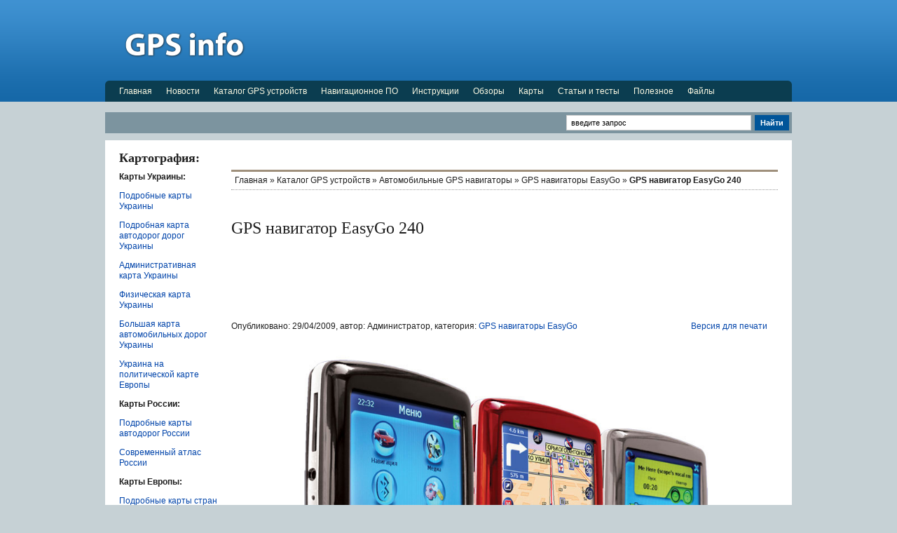

--- FILE ---
content_type: text/html; charset=UTF-8
request_url: http://www.gps-info.com.ua/197
body_size: 26746
content:
<!DOCTYPE html PUBLIC "-//W3C//DTD XHTML 1.0 Transitional//EN" "http://www.w3.org/TR/xhtml1/DTD/xhtml1-transitional.dtd">
<html xmlns="http://www.w3.org/1999/xhtml">
<head profile="http://gmpg.org/xfn/11">

<title>  GPS навигатор EasyGo 240 | GPS info - Всё о GPS технологиях</title>

<meta http-equiv="Content-Type" content="text/html; charset=UTF-8" />

<meta name="robots" content="index, follow" />
<meta name="robots" content="noodp" />
<meta name="distribution" content="global" />

<meta name="keywords" content="GPS навигатор, GPS навигаторы EasyGo, " />

<meta name="google-site-verification" content="qKeZGI9a7Zx2TGYgZ4-jZOvE0vmZyMcZs_R_Lg93Aog" />
<meta name='yandex-verification' content='54a8a3adb09c1a00' />
<meta name="msvalidate.01" content="D88D260EAEF6E30D79CFD4E9623BF388" />

<link rel="stylesheet" href="http://www.gps-info.com.ua/wp-content/themes/newsport/style.css" type="text/css" media="screen,projection,tv" />

<link rel="stylesheet" href="http://www.gps-info.com.ua/wp-content/themes/newsport/print.css" type="text/css" media="print" />

<link rel="shortcut icon" href="http://www.gps-info.com.ua/wp-content/themes/newsport/favicon.ico" />

<link rel="pingback" href="http://www.gps-info.com.ua/xmlrpc.php" />

<link rel='stylesheet' id='stbCSS-css'  href='http://www.gps-info.com.ua/wp-content/plugins/wp-special-textboxes/css/wp-special-textboxes.css.php?ver=4.3.72' type='text/css' media='all' />
<script type='text/javascript' src='http://www.gps-info.com.ua/wp-includes/js/jquery/jquery.js?ver=1.11.1'></script>
<script type='text/javascript' src='http://www.gps-info.com.ua/wp-includes/js/jquery/jquery-migrate.min.js?ver=1.2.1'></script>
<script type='text/javascript' src='http://www.gps-info.com.ua/wp-content/themes/newsport/includes/js/tabs.js?ver=4.1'></script>
<link rel='prev' title='GPS навигатор EasyGo 230' href='http://www.gps-info.com.ua/194' />
<link rel='next' title='GPS навигатор EasyGo 240b' href='http://www.gps-info.com.ua/200' />
<link rel='canonical' href='http://www.gps-info.com.ua/197' />
<link rel='shortlink' href='http://www.gps-info.com.ua/?p=197' />
<meta name="description" content="GPS навигатор EasyGo 240 : Полные технически ехарактеристики, описание и комплектация прибора"/><!-- /awmp -->
<link rel="stylesheet" href="http://www.gps-info.com.ua/wp-content/plugins/wp-page-numbers/classic/wp-page-numbers.css" type="text/css" media="screen" /><script type="text/javascript">
/* <![CDATA[ */
	var polls_ajax_url = 'http://www.gps-info.com.ua/wp-content/plugins/wp-polls/wp-polls.php';
	var polls_text_wait = 'Ваш последний запрос еще обрабатывается. Пожалуйста подождите ...';
	var polls_text_valid = 'Пожалуйста корректно выберите ответ.';
	var polls_text_multiple = 'Максимальное количество допустимых ответов:';
	var poll_show_loading = 1;
	var poll_show_fading = 1;
/* ]]> */
</script>
<script type='text/javascript' src='http://www.gps-info.com.ua/wp-includes/js/tw-sack.min.js?ver=1.6.1'></script>
<script type='text/javascript' src='http://www.gps-info.com.ua/wp-content/plugins/wp-polls/polls-js-packed.js?ver=2.40'></script>
<link rel='stylesheet' id='wp-polls-css'  href='http://www.gps-info.com.ua/wp-content/plugins/wp-polls/polls-css.css?ver=2.40' type='text/css' media='all' />
<style type="text/css">
.wp-polls .pollbar {
	margin: 1px;
	font-size: 6px;
	line-height: 8px;
	height: 8px;
	background-image: url('http://www.gps-info.com.ua/wp-content/plugins/wp-polls/images/default/pollbg.gif');
	border: 1px solid #c8c8c8;
}
</style>
<link rel="stylesheet" type="text/css" href="http://www.gps-info.com.ua/wp-content/plugins/wp-recaptcha/recaptcha.css" /><link href="http://www.gps-info.com.ua/wp-content/themes/newsport/styles/default.css" rel="stylesheet" type="text/css" />
</head>

<body id="sub" class="custom">

<div id="page">

<div id="header">

<div id="logo" class="fl">
<h1><a href="http://www.gps-info.com.ua"><img src="/wp-content/images/logo/logo.png"" alt="GPS info" /></a></h1>
</div>

<div id="advert_top"><script type="text/javascript"><!--
google_ad_client = "pub-4781423619947056";
/* 728x90, GPS info (шапка) */
google_ad_slot = "5144775406";
google_ad_width = 728;
google_ad_height = 90;
//-->
</script>
<script type="text/javascript"
src="http://pagead2.googlesyndication.com/pagead/show_ads.js">
</script>
<span id="895c64c534b564251a133113fd51c204"></span></div>

</div>

<ul id="nav" class="sf-menu">
<div style="position: absolute; z-index: 10">
<li><a href="http://www.gps-info.com.ua">Главная</a></li>
	<li class="cat-item cat-item-1"><a href="http://www.gps-info.com.ua/category/news" title="Здесь собраны все последние новости о GPS технологиях в мире. Новости о GPS навигаторах, GPS спутниках, GPS в смартфоне и телефоне, другом.">Новости</a>
<ul class='children'>
	<li class="cat-item cat-item-6584"><a href="http://www.gps-info.com.ua/category/news/news_portal" title="Новости портала GPS info - все о GPS технологиях">Новости портала</a>
</li>
	<li class="cat-item cat-item-3735"><a href="http://www.gps-info.com.ua/category/news/gps_news" title="В этой рубрике можно найти  все последние новости о GPS">Новости о GPS</a>
</li>
	<li class="cat-item cat-item-9363"><a href="http://www.gps-info.com.ua/category/news/glonass_news" title="В этой рубрике можно найти все последние новости о ГЛОНАСС технологиях, развитии системы и прочее.">Новости о ГЛОНАСС</a>
</li>
	<li class="cat-item cat-item-110"><a href="http://www.gps-info.com.ua/category/news/news_about_gps_in_communicator" title="В этой рубрике можно найти  все последние новости о GPS в коммуникаторе">Новости о GPS в коммуникаторе</a>
</li>
	<li class="cat-item cat-item-111"><a href="http://www.gps-info.com.ua/category/news/news_about_gps_in_pda" title="В этой рубрике можно найти  все последние новости о GPS в КПК">Новости о GPS в КПК</a>
</li>
	<li class="cat-item cat-item-112"><a href="http://www.gps-info.com.ua/category/news/news_about_gps_in_notebook" title="В этой рубрике можно найти  все последние новости о GPS в ноутбуке">Новости о GPS в ноутбуке</a>
</li>
	<li class="cat-item cat-item-113"><a href="http://www.gps-info.com.ua/category/news/news_about_gps_in_smartphone" title="В этой рубрике можно найти  все последние новости о GPS в смартфоне">Новости о GPS в смартфоне</a>
</li>
	<li class="cat-item cat-item-114"><a href="http://www.gps-info.com.ua/category/news/news_about_gps_in_mobile" title="В этой рубрике можно найти  все последние новости о GPS в телефоне">Новости о GPS в телефоне</a>
</li>
	<li class="cat-item cat-item-115"><a href="http://www.gps-info.com.ua/category/news/news_about_gps_maps" title="В этой рубрике можно найти  все последние новости о GPS картах">Новости о GPS картах</a>
</li>
	<li class="cat-item cat-item-116"><a href="http://www.gps-info.com.ua/category/news/news_about_gps_monitoring" title="В этой рубрике можно найти  все последние новости о GPS мониторинге">Новости о GPS мониторинге</a>
</li>
	<li class="cat-item cat-item-117"><a href="http://www.gps-info.com.ua/category/news/news_about_gps_navigators" title="В этой рубрике можно найти  все последние новости о GPS навигаторах">Новости о GPS навигаторах</a>
</li>
	<li class="cat-item cat-item-118"><a href="http://www.gps-info.com.ua/category/news/news_about_gps_navigation" title="В этой рубрике можно найти  все последние новости о GPS навигации">Новости о GPS навигации</a>
</li>
	<li class="cat-item cat-item-119"><a href="http://www.gps-info.com.ua/category/news/news_about_gps_trackers" title="В этой рубрике можно найти  все последние новости о GPS приемниках и трекерах">Новости о GPS приемниках и трекерах</a>
</li>
	<li class="cat-item cat-item-120"><a href="http://www.gps-info.com.ua/category/news/news_about_gps_software" title="В этой рубрике можно найти  все последние новости о GPS программах">Новости о GPS программах</a>
</li>
	<li class="cat-item cat-item-121"><a href="http://www.gps-info.com.ua/category/news/news_about_auto_navigation" title="В этой рубрике можно найти  все последние новости о автомобильной навигации">Новости о автомобильной навигации</a>
</li>
	<li class="cat-item cat-item-10441"><a href="http://www.gps-info.com.ua/category/news/news-about-dvrs" title="В этой рубрике можно найти  все последние новости о видеорегистраторах.">Новости о видеорегистраторах</a>
</li>
</ul>
</li>
	<li class="cat-item cat-item-2346"><a href="http://www.gps-info.com.ua/category/catalog" title="Самый полный каталог GPS устройств: GPS навигаторы, КПК с GPS, GPS приемники, картплоттеры и эхолоты и другое">Каталог GPS устройств</a>
<ul class='children'>
	<li class="cat-item cat-item-3"><a href="http://www.gps-info.com.ua/category/catalog/gps_navigator_auto" title="Самый полный каталог автомобильных GPS навигаторов, все модели, все производители. GPS навигаторы Garmin, Globway, Goclever, Ergo, EasyGo, Pioneer, Tenex и прочие.">Автомобильные GPS навигаторы</a>
	<ul class='children'>
	<li class="cat-item cat-item-3703"><a href="http://www.gps-info.com.ua/category/catalog/gps_navigator_auto/gps_navigators_accesstech" title="Каталог автомобильных GPS навигаторов Accesstech MX-100, MX200. GPS навигаторы Accesstech, полное описание, все технические характеристики">GPS навигаторы Accesstech</a>
</li>
	<li class="cat-item cat-item-3471"><a href="http://www.gps-info.com.ua/category/catalog/gps_navigator_auto/gps_navigators_acer" title="Каталог автомобильных GPS навигаторов Acer, V200, P600, P630, P700. GPS навигаторы Acer, полное описание, все технические характеристики">GPS навигаторы Acer</a>
</li>
	<li class="cat-item cat-item-104"><a href="http://www.gps-info.com.ua/category/catalog/gps_navigator_auto/gps_navigators_acus" title="Каталог автомобильных GPS навигаторов Acus, 43L, n750, 43F, N700, n70c, 35B, 43E. GPS навигаторы Garmin, полное описание, все технические характеристики">GPS навигаторы Acus</a>
</li>
	<li class="cat-item cat-item-3706"><a href="http://www.gps-info.com.ua/category/catalog/gps_navigator_auto/gps_navigators_aerosat" title="Каталог автомобильных GPS навигаторов Aerosat, SP-430, SP-710. GPS навигаторы Aerosat, полное описание, все технические характеристики">GPS навигаторы Aerosat</a>
</li>
	<li class="cat-item cat-item-3467"><a href="http://www.gps-info.com.ua/category/catalog/gps_navigator_auto/gps_navigators_aerovision" title="Каталог автомобильных GPS навигаторов AEROVISION, SUPERSONIC, NAVI, ATLAS, Route 177. GPS навигаторы AEROVISION, полное описание, все технические характеристики">GPS навигаторы AEROVISION</a>
</li>
	<li class="cat-item cat-item-5955"><a href="http://www.gps-info.com.ua/category/catalog/gps_navigator_auto/gps_navigators_airis" title="Каталог автомобильных GPS навигаторов Airis, T920, T920E, T930, T940E, T945WEU. GPS навигаторы Airis, полное описание, все технические характеристики">GPS навигаторы Airis</a>
</li>
	<li class="cat-item cat-item-3676"><a href="http://www.gps-info.com.ua/category/catalog/gps_navigator_auto/gps_navigators_alpine" title="Каталог автомобильных GPS навигаторов Alpine, PMD-B100P, PMD-B200P, PND-K3msn, PND-K3. GPS навигаторы Alpine, полное описание, все технические характеристики">GPS навигаторы Alpine</a>
</li>
	<li class="cat-item cat-item-50"><a href="http://www.gps-info.com.ua/category/catalog/gps_navigator_auto/gps_navigators_altina" title="Каталог автомобильных GPS навигаторов Altina AT-60, S320, A600, A760, A800, A850 3D, A860, A1130T, A1500, А8010, A8050">GPS навигаторы Altina</a>
</li>
	<li class="cat-item cat-item-3699"><a href="http://www.gps-info.com.ua/category/catalog/gps_navigator_auto/gps_navigators_ariadna" title="Каталог автомобильных GPS навигаторов Ariadna, всех моделей и серий. GPS навигаторы Ariadna, полное описание, все технические характеристики">GPS навигаторы Ariadna</a>
</li>
	<li class="cat-item cat-item-7"><a href="http://www.gps-info.com.ua/category/catalog/gps_navigator_auto/gps_navigators_asus" title="Каталог автомобильных GPS навигаторов Asus, R300, R600, R700, R710. GPS навигаторы Asus, полное описание, все технические характеристики">GPS навигаторы Asus</a>
</li>
	<li class="cat-item cat-item-3733"><a href="http://www.gps-info.com.ua/category/catalog/gps_navigator_auto/gps_navigators_atomy" title="Каталог автомобильных GPS навигаторов Atomy, YHG-168, YHG-168, YHG-128 C4, YHG-128 C3. GPS навигаторы Atomy, полное описание, все технические характеристики">GPS навигаторы Atomy</a>
</li>
	<li class="cat-item cat-item-3474"><a href="http://www.gps-info.com.ua/category/catalog/gps_navigator_auto/gps_navigators_bbk" title="Каталог автомобильных GPS навигаторов BBK, все серии и модели. GPS навигаторы BBK, полное описание, все технические характеристики">GPS навигаторы BBK</a>
</li>
	<li class="cat-item cat-item-3305"><a href="http://www.gps-info.com.ua/category/catalog/gps_navigator_auto/gps_navigators_becker" title="Каталог автомобильных GPS навигаторов Becker, все серии и модели. GPS навигаторы Becker, полное описание, все технические характеристики">GPS навигаторы Becker</a>
</li>
	<li class="cat-item cat-item-28"><a href="http://www.gps-info.com.ua/category/catalog/gps_navigator_auto/gps_navigators_blaupunkt" title="Каталог автомобильных GPS навигаторов Blaupunkt, серия TravelPilot: Lucca, 3.3 EE, 100, 200, 300, 500, 700, 5.3. GPS навигаторы Blaupunkt, полное описание, все технические характеристики">GPS навигаторы Blaupunkt</a>
</li>
	<li class="cat-item cat-item-3032"><a href="http://www.gps-info.com.ua/category/catalog/gps_navigator_auto/gps_navigators_carmani" title="Каталог автомобильных GPS навигаторов Carmani, CC200, CC200XL, CX230. GPS навигаторы Carmani, полное описание, все технические характеристики">GPS навигаторы Carmani</a>
</li>
	<li class="cat-item cat-item-3318"><a href="http://www.gps-info.com.ua/category/catalog/gps_navigator_auto/gps_navigators_challenger" title="Каталог автомобильных GPS навигаторов Challenger, все серии и модели. GPS навигаторы Challenger, полное описание, все технические характеристики">GPS навигаторы Challenger</a>
</li>
	<li class="cat-item cat-item-3320"><a href="http://www.gps-info.com.ua/category/catalog/gps_navigator_auto/gps_navigators_clarion" title="Каталог автомобильных GPS навигаторов Clarion, MAP370, MAP670, MAP680, MAP 690, MAP770, MAP780, MAP 790. GPS навигаторы Clarion, полное описание, все технические характеристики">GPS навигаторы Clarion</a>
</li>
	<li class="cat-item cat-item-3194"><a href="http://www.gps-info.com.ua/category/catalog/gps_navigator_auto/gps_navigators_comstorm" title="Каталог автомобильных GPS навигаторов Comstorm, STAR 3.5, SMART 4.3, SMART TOUCH 5, SMART 7.0. GPS навигаторы Comstorm, полное описание, все технические характеристики">GPS навигаторы Comstorm</a>
</li>
	<li class="cat-item cat-item-53"><a href="http://www.gps-info.com.ua/category/catalog/gps_navigator_auto/gps_navigators_daewoo" title="Каталог автомобильных GPS навигаторов Daewoo, DPN-3500, DPN-3509, DPN-4300. GPS навигаторы Daewoo, полное описание, все технические характеристики">GPS навигаторы Daewoo</a>
</li>
	<li class="cat-item cat-item-3712"><a href="http://www.gps-info.com.ua/category/catalog/gps_navigator_auto/gps_navigators_digma" title="Каталог автомобильных GPS навигаторов Digma, DM350, DM430B, DM435, DM 500B. GPS навигаторы Digma, полное описание, все технические характеристики">GPS навигаторы Digma</a>
</li>
	<li class="cat-item cat-item-3476"><a href="http://www.gps-info.com.ua/category/catalog/gps_navigator_auto/gps_navigators_easy_touch" title="Каталог автомобильных GPS навигаторов Easy touch, ET922E, ET-909, ET-907. GPS навигаторы Easy touch, полное описание, все технические характеристики">GPS навигаторы Easy touch</a>
</li>
	<li class="cat-item cat-item-8"><a href="http://www.gps-info.com.ua/category/catalog/gps_navigator_auto/gps_navigators_easygo" title="Каталог автомобильных GPS навигаторов EasyGo, серии Meridian и Element. GPS навигаторы EasyGo, полное описание и технические характеристики">GPS навигаторы EasyGo</a>
</li>
	<li class="cat-item cat-item-3679"><a href="http://www.gps-info.com.ua/category/catalog/gps_navigator_auto/gps_navigators_element" title="Каталог автомобильных GPS навигаторов Element, T1, T1b, T5, T5b, T6, T6b, T7b Gold, T7b Silver, T8b. GPS навигаторы Element, полное описание и технические характеристики">GPS навигаторы Element</a>
</li>
	<li class="cat-item cat-item-68"><a href="http://www.gps-info.com.ua/category/catalog/gps_navigator_auto/gps_navigators_ergo" title="Каталог автомобильных GPS навигаторов Ergo, GPS 535, GPS 543, GPS 550B, GPS 543T, GPS 743, 643, 735, 750, GPS 835. GPS навигаторы Ergo, полное описание и технические характеристики">GPS навигаторы Ergo</a>
</li>
	<li class="cat-item cat-item-3478"><a href="http://www.gps-info.com.ua/category/catalog/gps_navigator_auto/gps_navigators_explay" title="Каталог автомобильных GPS навигаторов Explay, серия PN: 350, 355, 365, 430, 435, 445, 900, 905, 910, 915, 920, 925, 930, 935, 990. GPS навигаторы Explay, полное описание и технические характеристики">GPS навигаторы Explay</a>
</li>
	<li class="cat-item cat-item-5"><a href="http://www.gps-info.com.ua/category/catalog/gps_navigator_auto/gps_navigators_garmin" title="Каталог автомобильных GPS навигаторов Garmin, серии nuvi 2xx, 5xx, 7xx, 12xx/13xx/14xx и другие. GPS навигаторы Garmin, полное описание и технические характеристики">GPS навигаторы Garmin</a>
</li>
	<li class="cat-item cat-item-3063"><a href="http://www.gps-info.com.ua/category/catalog/gps_navigator_auto/gps_navigators_global_navigation" title="Каталог автомобильных GPS навигаторов Global Navigation, GN3566, GN3577, GN4368, GN4373, GN4388, GN4392, GN7070, GN7096. GPS навигаторы Global Navigation, полное описание и технические характеристики">GPS навигаторы Global Navigation</a>
</li>
	<li class="cat-item cat-item-9"><a href="http://www.gps-info.com.ua/category/catalog/gps_navigator_auto/gps_navigators_globalsat" title="Каталог автомобильных GPS навигаторов GlobalSat, GV-101, GV-370, GV-380, GV-570, GTV-580, GV-590D, GH-801, GA-3017, GA-4624, GA-4640, GA-5626, GTV-380, GTV-580. GPS навигаторы GlobalSat, полное описание и технические характеристики">GPS навигаторы GlobalSat</a>
</li>
	<li class="cat-item cat-item-3281"><a href="http://www.gps-info.com.ua/category/catalog/gps_navigator_auto/gps_navigators_globusgps" title="Каталог автомобильных GPS навигаторов GlobusGPS, GL-200, GL-250, GL-300, GL-530, GL-550, GL-570, GL-600, GL-650, GL-700, GL-800V, GL-850. GPS навигаторы GlobusGPS, полное описание и технические характеристики">GPS навигаторы GlobusGPS</a>
</li>
	<li class="cat-item cat-item-72"><a href="http://www.gps-info.com.ua/category/catalog/gps_navigator_auto/gps_navigators_globway" title="Каталог автомобильных GPS навигаторов Globway, G108, G208, G228B, G229B, G230B, G308, G400B, G500B. GPS навигаторы Globway, полное описание и технические характеристики">GPS навигаторы Globway</a>
</li>
	<li class="cat-item cat-item-103"><a href="http://www.gps-info.com.ua/category/catalog/gps_navigator_auto/gps_navigators_goclever" title="Каталог автомобильных GPS навигаторов GoClever, 3535, 3550A, 3584, 4330A-BT, 4335, 4384FM, 4384FM-BT, 5010FM-BT, 5065BT, 4366, 5055, 5066FM-BT, 3540, 4340, 4366, 4366FM-BT, 5040, 5066">GPS навигаторы GoClever</a>
</li>
	<li class="cat-item cat-item-3715"><a href="http://www.gps-info.com.ua/category/catalog/gps_navigator_auto/gps_navigators_gogo" title="Каталог автомобильных GPS навигаторов GoGo, все серии и модели. GPS навигаторы GoGo, полное описание и технические характеристики">GPS навигаторы GoGo</a>
</li>
	<li class="cat-item cat-item-102"><a href="http://www.gps-info.com.ua/category/catalog/gps_navigator_auto/gps_navigators_holux" title="Каталог автомобильных GPS навигаторов Holux, серия GPSmile: 53CL, 55A, 61, 62, 53C Life, 55, 51B, 52, 53 А, 53 E, 62 E, 62 F. GPS навигаторы Holux, полное описание и технические характеристики">GPS навигаторы Holux</a>
</li>
	<li class="cat-item cat-item-17"><a href="http://www.gps-info.com.ua/category/catalog/gps_navigator_auto/gps_navigators_hp" title="Каталог автомобильных GPS навигаторов HP, iPAQ 316, iPAQ rx5710. GPS навигаторы HP, полное описание и технические характеристики">GPS навигаторы HP</a>
</li>
	<li class="cat-item cat-item-3296"><a href="http://www.gps-info.com.ua/category/catalog/gps_navigator_auto/gps_navigators_iriver" title="Каталог автомобильных GPS навигаторов iriver, NV Life, NV Mini. GPS навигаторы iriver, полное описание и технические характеристики">GPS навигаторы iriver</a>
</li>
	<li class="cat-item cat-item-3497"><a href="http://www.gps-info.com.ua/category/catalog/gps_navigator_auto/gps_navigators_ixtone" title="Каталог автомобильных GPS навигаторов Ixtone, GP35F, GP35E, GP35C, GP43N, GP43E, GP35D, GP43C, GP43H. GPS навигаторы Ixtone, полное описание и технические характеристики">GPS навигаторы Ixtone</a>
</li>
	<li class="cat-item cat-item-3070"><a href="http://www.gps-info.com.ua/category/catalog/gps_navigator_auto/gps_navigators_jj_connect" title="Каталог автомобильных GPS навигаторов JJ-connect, все серии и модели. GPS навигаторы JJ-connect, полное описание и технические характеристики">GPS навигаторы JJ-connect</a>
</li>
	<li class="cat-item cat-item-3343"><a href="http://www.gps-info.com.ua/category/catalog/gps_navigator_auto/gps_navigators_jvc" title="Каталог автомобильных GPS навигаторов JVC, KV-PX707EE, KW-NT1. GPS навигаторы JVC, полное описание и технические характеристики">GPS навигаторы JVC</a>
</li>
	<li class="cat-item cat-item-3717"><a href="http://www.gps-info.com.ua/category/catalog/gps_navigator_auto/gps_navigators_lark" title="Каталог автомобильных GPS навигаторов Lark, Voyage 35.5c, Lark FreeBird 43.0, FreeBird 43.1. GPS навигаторы Lark, полное описание и технические характеристики">GPS навигаторы Lark</a>
</li>
	<li class="cat-item cat-item-9264"><a href="http://www.gps-info.com.ua/category/catalog/gps_navigator_auto/gps_navigators_lauf" title="Каталог автомобильных GPS навигаторов Lauf: GP01c, GP02, GP03, GP011, GP051, GP052, GP052B, GP053, GP054, GP055, GP061, GP061B. GPS навигаторы Lauf, полное описание и технические характеристики">GPS навигаторы Lauf</a>
</li>
	<li class="cat-item cat-item-73"><a href="http://www.gps-info.com.ua/category/catalog/gps_navigator_auto/gps_navigators_lexand" title="Каталог автомобильных GPS навигаторов Lexand, ST-360, SI-510 Touch, Si-515, ST-560, ST-565, Si-365, Si-511, Si-512, ST-570, ST-575 ">GPS навигаторы Lexand</a>
</li>
	<li class="cat-item cat-item-74"><a href="http://www.gps-info.com.ua/category/catalog/gps_navigator_auto/gps_navigators_lg" title="Каталог автомобильных GPS навигаторов LG, N10, LN550, LN835. GPS навигаторы LG, полное описание и технические характеристики">GPS навигаторы LG</a>
</li>
	<li class="cat-item cat-item-3701"><a href="http://www.gps-info.com.ua/category/catalog/gps_navigator_auto/gps_navigators_lilliput" title="Каталог автомобильных GPS навигаторов Lilliput, 619GL-70NP, 629GL-70NP, 669GL-70NP, GK-7000, EPC 700, EBY 701, GN715-EN, GN725-EN, GN 745 EN . GPS навигаторы Lilliput, полное описание и технические характеристики">GPS навигаторы Lilliput</a>
</li>
	<li class="cat-item cat-item-3506"><a href="http://www.gps-info.com.ua/category/catalog/gps_navigator_auto/gps_navigators_mag" title="Каталог автомобильных GPS навигаторов MAG, все серии, все модели. GPS навигаторы MAG, полное описание и технические характеристики">GPS навигаторы MAG</a>
</li>
	<li class="cat-item cat-item-3347"><a href="http://www.gps-info.com.ua/category/catalog/gps_navigator_auto/gps_navigators_magellan" title="Каталог автомобильных GPS навигаторов Magellan, серии RoadMate и Maestro. GPS навигаторы Magellan, полное описание и технические характеристики">GPS навигаторы Magellan</a>
</li>
	<li class="cat-item cat-item-3508"><a href="http://www.gps-info.com.ua/category/catalog/gps_navigator_auto/gps_navigators_mapitan" title="Каталог автомобильных GPS навигаторов Mapitan, RoadVector XL, RoadVector Cherry, RoadVector S. GPS навигаторы Mapitan, полное описание и технические характеристики">GPS навигаторы Mapitan</a>
</li>
	<li class="cat-item cat-item-75"><a href="http://www.gps-info.com.ua/category/catalog/gps_navigator_auto/gps_navigators_mitac_mio" title="Каталог автомобильных GPS навигаторов Mitac Mio, серии Moov, C, H. GPS навигаторы Mitac Mio, полное описание и технические характеристики">GPS навигаторы Mitac Mio</a>
</li>
	<li class="cat-item cat-item-3352"><a href="http://www.gps-info.com.ua/category/catalog/gps_navigator_auto/gps_navigators_motorola" title="Каталог автомобильных GPS навигаторов Motorola, серия Motonav: TN20, TN30, TN 555, TN 565T, TN 765T. GPS навигаторы Motorola, полное описание и технические характеристики">GPS навигаторы Motorola</a>
</li>
	<li class="cat-item cat-item-101"><a href="http://www.gps-info.com.ua/category/catalog/gps_navigator_auto/gps_navigators_mustek" title="Каталог автомобильных GPS навигаторов Mustek, GP-220, GP-230, GP-250, GP-260, GP-440, GP-440B. GPS навигаторы Mustek, полное описание и технические характеристики">GPS навигаторы Mustek</a>
</li>
	<li class="cat-item cat-item-3514"><a href="http://www.gps-info.com.ua/category/catalog/gps_navigator_auto/gps_navigators_mystery" title="Каталог автомобильных GPS навигаторов Mystery, MNS-350MP, MNS-360MP, MNS-370MP, MMD-4003NV, MNS-430MP, MNS-435MP, MNS-450MP, MNS-455BT, MNS-700S, MNS-480MP">GPS навигаторы Mystery</a>
</li>
	<li class="cat-item cat-item-3264"><a href="http://www.gps-info.com.ua/category/catalog/gps_navigator_auto/gps_navigators_navispace" title="Каталог автомобильных GPS навигаторов NaviSpace, все серии и модели. GPS навигаторы NaviSpace, полное описание и технические характеристики">GPS навигаторы NaviSpace</a>
</li>
	<li class="cat-item cat-item-3529"><a href="http://www.gps-info.com.ua/category/catalog/gps_navigator_auto/gps_navigators_navitop" title="Каталог автомобильных GPS навигаторов NaviTop, 3502, 3511, 4301, 4311, 4312, 4314, Navi 5011, navi 5051, Navi 7002, navi 451, navi 452i, navi 501i">GPS навигаторы NaviTop</a>
</li>
	<li class="cat-item cat-item-3550"><a href="http://www.gps-info.com.ua/category/catalog/gps_navigator_auto/gps_navigators_navroad" title="Каталог автомобильных GPS навигаторов NavRoad, NR410, NR430BT, NR450BV, NR750F, NR460, NR460BT, NR560, NR560BF, NR780H Hugo">GPS навигаторы NavRoad</a>
</li>
	<li class="cat-item cat-item-5933"><a href="http://www.gps-info.com.ua/category/catalog/gps_navigator_auto/gps_navigators_navon" title="Каталог автомобильных GPS навигаторов Navon, N250, N260, N460, N460 EU, N470, N550, N650">GPS навигаторы Navon</a>
</li>
	<li class="cat-item cat-item-3539"><a href="http://www.gps-info.com.ua/category/catalog/gps_navigator_auto/gps_navigators_nec" title="Каталог автомобильных GPS навигаторов NEC, 351, 352, 353, 431, 431, 433B, 434, 434B, 500B, 700, 431B, 700B">GPS навигаторы NEC</a>
</li>
	<li class="cat-item cat-item-3725"><a href="http://www.gps-info.com.ua/category/catalog/gps_navigator_auto/gps_navigators_neoline" title="Каталог автомобильных GPS навигаторов Neoline, V-400 BT, V-460, V500, Navi MX-100, MX-200, V460 A4, V500 A4, V6 Max, V4 Jet">GPS навигаторы Neoline</a>
</li>
	<li class="cat-item cat-item-3057"><a href="http://www.gps-info.com.ua/category/catalog/gps_navigator_auto/gps_navigators_nexx" title="Каталог автомобильных GPS навигаторов NEXX, NNS-3500, NNS 3501, NNS 3510, NNS-4300, NNS 4301, NNS-4310, NNS-5010">GPS навигаторы NEXX</a>
</li>
	<li class="cat-item cat-item-3360"><a href="http://www.gps-info.com.ua/category/catalog/gps_navigator_auto/gps_navigators_odeon" title="Каталог автомобильных GPS навигаторов Odeon, GM-702, GM-4308, GM-4309, GM-4810. GPS навигаторы Odeon, полное описание и технические характеристики">GPS навигаторы Odeon</a>
</li>
	<li class="cat-item cat-item-3729"><a href="http://www.gps-info.com.ua/category/catalog/gps_navigator_auto/gps_navigators_oocare" title="Каталог автомобильных GPS навигаторов Oocare, LGPS-E9125N, LGPS-E9128NH. GPS навигаторы Oocare, полное описание и технические характеристики">GPS навигаторы Oocare</a>
</li>
	<li class="cat-item cat-item-100"><a href="http://www.gps-info.com.ua/category/catalog/gps_navigator_auto/gps_navigators_orion" title="Каталог автомобильных GPS навигаторов Orion, G3510-UE, G3515-UE, G4310BT-UEWR, G4315BT-UE, G4330BT-UEWR, G5030BT-UEWR">GPS навигаторы Orion</a>
</li>
	<li class="cat-item cat-item-3559"><a href="http://www.gps-info.com.ua/category/catalog/gps_navigator_auto/gps_navigators_packard_bell" title="Каталог автомобильных GPS навигаторов Packard Bell, Compasseo 300, Compasseo 400, Compasseo 420, Compasseo 500, Compasseo 600">GPS навигаторы Packard Bell</a>
</li>
	<li class="cat-item cat-item-3562"><a href="http://www.gps-info.com.ua/category/catalog/gps_navigator_auto/gps_navigators_parkmaster" title="Каталог автомобильных GPS навигаторов ParkMaster, GPS 3503, GPS 4301, GPS 4303, 4368. GPS навигаторы ParkMaster, полное описание и технические характеристики">GPS навигаторы ParkMaster</a>
</li>
	<li class="cat-item cat-item-11"><a href="http://www.gps-info.com.ua/category/catalog/gps_navigator_auto/gps_navigators_pioneer" title="Каталог автомобильных GPS навигаторов Pioneer, серии 6ххх, 5ххх, 4ххх, PM, PI, AVIC. GPS навигаторы Pioneer, полное описание и технические характеристики">GPS навигаторы Pioneer</a>
</li>
	<li class="cat-item cat-item-10321"><a href="http://www.gps-info.com.ua/category/catalog/gps_navigator_auto/pocket_nature" title="Каталог автомобильных GPS навигаторов Pocket Nature, GS 500, NP 025, NP 015. GPS навигаторы Pocket Nature, полное описание и технические характеристики">GPS навигаторы Pocket Nature</a>
</li>
	<li class="cat-item cat-item-3273"><a href="http://www.gps-info.com.ua/category/catalog/gps_navigator_auto/gps_navigators_pocket_navigator" title="Каталог автомобильных GPS навигаторов Pocket Navigator, MW-350, MW-430, MW-500, PN-3510 Basic, PN-3550 Experienced, PN-3560, PN-4000 Advanced, PN-4300 Advanced, PN-7000 Exclusive, PN-7010 Universal, PN-7020, PN-7050">GPS навигаторы Pocket Navigator</a>
</li>
	<li class="cat-item cat-item-3618"><a href="http://www.gps-info.com.ua/category/catalog/gps_navigator_auto/gps_navigators_powerman" title="Каталог автомобильных GPS навигаторов Powerman, PM-N350, PM-430GPRS, PM-N435GPRS">GPS навигаторы Powerman</a>
</li>
	<li class="cat-item cat-item-99"><a href="http://www.gps-info.com.ua/category/catalog/gps_navigator_auto/gps_navigators_prestigio" title="Каталог автомобильных GPS навигаторов Prestigio, серия GeoVision, все модели. GPS навигаторы Prestigio, полное описание и технические характеристики">GPS навигаторы Prestigio</a>
</li>
	<li class="cat-item cat-item-3257"><a href="http://www.gps-info.com.ua/category/catalog/gps_navigator_auto/gps_navigators_shturmann" title="Каталог автомобильных GPS навигаторов Shturmann, mini 100, mini 100 white, play 200, play 200 white, A200, Link 300, Link 300 pro, Play 500 BT">GPS навигаторы Shturmann</a>
</li>
	<li class="cat-item cat-item-3452"><a href="http://www.gps-info.com.ua/category/catalog/gps_navigator_auto/gps_navigators_sony" title="Каталог автомобильных GPS навигаторов SONY, ATOMY YHG 128 C4, NV-U44R, NV-U74T, NV-U84, NV-U94T">GPS навигаторы SONY</a>
</li>
	<li class="cat-item cat-item-3670"><a href="http://www.gps-info.com.ua/category/catalog/gps_navigator_auto/gps_navigators_takems" title="Каталог автомобильных GPS навигаторов TakeMS, все серии и модели. GPS навигаторы TakeMS, полное описание и технические характеристики">GPS навигаторы TakeMS</a>
</li>
	<li class="cat-item cat-item-8755"><a href="http://www.gps-info.com.ua/category/catalog/gps_navigator_auto/gps_navigators_tenex" title="Каталог автомобильных GPS навигаторов Tenex, 43 Sbt, 50 Light, 50 Future, 50 Sbt, 50 Diamond, 60 Wide. GPS навигаторы Tenex, полное описание и технические характеристики">GPS навигаторы Tenex</a>
</li>
	<li class="cat-item cat-item-3051"><a href="http://www.gps-info.com.ua/category/catalog/gps_navigator_auto/gps_navigators_texet" title="Каталог автомобильных GPS навигаторов teXet, TN-500, TN-510, TN-600, TN-505, TN-600 Voice, TN-301, TN-500 BT, TN-501, TN-501 BT, TN-507, TN-700, TN-701 BT, TN-705, TN 606, TN 650">GPS навигаторы teXet</a>
</li>
	<li class="cat-item cat-item-3054"><a href="http://www.gps-info.com.ua/category/catalog/gps_navigator_auto/gps_navigators_tibo" title="Каталог автомобильных GPS навигаторов TiBO, S1000, A1000, A1550I, V4150, MO3000. GPS навигаторы TiBO, полное описание и технические характеристики">GPS навигаторы TiBO</a>
</li>
	<li class="cat-item cat-item-12"><a href="http://www.gps-info.com.ua/category/catalog/gps_navigator_auto/gps_navigators_tomtom" title="Каталог автомобильных GPS навигаторов TomTom, XXL, XL, One, Go. GPS навигаторы TomTom, полное описание и технические характеристики">GPS навигаторы TomTom</a>
</li>
	<li class="cat-item cat-item-8942"><a href="http://www.gps-info.com.ua/category/catalog/gps_navigator_auto/gps_navigators_treelogic" title="Каталог автомобильных GPS навигаторов Treelogic: TL-4305BG, TL-4305BG AV, TL-4306BG SLK, TL-4307BGF AV, TL-5003BG, TL-5003BG AV, TL-5004BG, TL-5005GF AV, TL-5101BG, TL-6001BF AV, TL-6003BGF AV, TL-6004BGF AV, TL-7001BGF AV">GPS навигаторы Treelogic</a>
</li>
	<li class="cat-item cat-item-3644"><a href="http://www.gps-info.com.ua/category/catalog/gps_navigator_auto/gps_navigators_unistar" title="Каталог автомобильных GPS навигаторов Unistar, GP-35F, GP-43C, GP-43D, GP-43E, GP-43E CAM, GP-43E TV, GP-70B">GPS навигаторы Unistar</a>
</li>
	<li class="cat-item cat-item-3652"><a href="http://www.gps-info.com.ua/category/catalog/gps_navigator_auto/gps_navigators_varta" title="Каталог автомобильных GPS навигаторов Varta, все серии, все модели. GPS навигаторы Varta, полное описание и технические характеристики">GPS навигаторы Varta</a>
</li>
	<li class="cat-item cat-item-3460"><a href="http://www.gps-info.com.ua/category/catalog/gps_navigator_auto/gps_navigators_velas" title="Каталог автомобильных GPS навигаторов VELAS, все серии, все модели. GPS навигаторы VELAS, полное описание и технические характеристики">GPS навигаторы VELAS</a>
</li>
	<li class="cat-item cat-item-3463"><a href="http://www.gps-info.com.ua/category/catalog/gps_navigator_auto/gps_navigators_voxtel" title="Каталог автомобильных GPS навигаторов Voxtel, Carrera X350, Carrera X353, Carrera X430, Carrera X433">GPS навигаторы Voxtel</a>
</li>
	<li class="cat-item cat-item-3045"><a href="http://www.gps-info.com.ua/category/catalog/gps_navigator_auto/gps_navigators_xdevice" title="Каталог автомобильных GPS навигаторов xDevice, серия microMAP: Monza, GT-Gran, imOla, SilverStone, 4350, Interlagos DeLuxe, 4330B, 4350, 6027, 6027B, 6032">GPS навигаторы xDevice</a>
</li>
	<li class="cat-item cat-item-3672"><a href="http://www.gps-info.com.ua/category/catalog/gps_navigator_auto/gps_navigators_visicom" title="Каталог автомобильных GPS навигаторов Визиком, 430, 432, А1130. GPS навигаторы Визиком, полное описание и технические характеристики">GPS навигаторы Визиком</a>
</li>
	</ul>
</li>
	<li class="cat-item cat-item-4858"><a href="http://www.gps-info.com.ua/category/catalog/pda_with_gps" title="Самый полный католог КПК, коммуникаторов и смартфонов со встроенным GPS приемником, все модели, все производители (Windows Mobile, Windows CE, Symbian, Android)">КПК, коммуникаторы и смартфоны с GPS</a>
	<ul class='children'>
	<li class="cat-item cat-item-4874"><a href="http://www.gps-info.com.ua/category/catalog/pda_with_gps/pda_with_gps_acer" title="Католог КПК (коммуникаторов) Acer со встроенным GPS приемником, c531, DX650, F900, DX900, X960, n35, c510, c530, d155, d156, F1, L1, C1, E101 (Acer E1), Liquid (Acer A1)">Коммуникаторы  Acer</a>
</li>
	<li class="cat-item cat-item-5942"><a href="http://www.gps-info.com.ua/category/catalog/pda_with_gps/pda_with_gps_airis" title="Католог КПК (коммуникаторов) Airis со встроенным GPS приемником, T482, T483, T482L, T605, T610, T620, T900, Alpha 680">Коммуникаторы Airis</a>
</li>
	<li class="cat-item cat-item-5956"><a href="http://www.gps-info.com.ua/category/catalog/pda_with_gps/pda_with_gps_airo" title="Католог КПК (коммуникаторов) Airo со встроенным GPS приемником, все серии и модели">Коммуникаторы Airo</a>
</li>
	<li class="cat-item cat-item-6012"><a href="http://www.gps-info.com.ua/category/catalog/pda_with_gps/pda_with_gps_alcatel" title="Католог КПК (коммуникаторов) Alcatel со встроенным GPS приемником, все серии, все модели">Коммуникаторы Alcatel</a>
</li>
	<li class="cat-item cat-item-6016"><a href="http://www.gps-info.com.ua/category/catalog/pda_with_gps/pda_with_gps_anextek" title="Католог КПК (коммуникаторов) AnexTek со встроенным GPS приемником, все серии и модели">Коммуникаторы AnexTek</a>
</li>
	<li class="cat-item cat-item-6021"><a href="http://www.gps-info.com.ua/category/catalog/pda_with_gps/pda_with_gps_asus" title="Католог КПК (коммуникаторов) Asus со встроенным GPS приемником, серии MyPal, P, M и Asus-Lamborghini ZX1">Коммуникаторы Asus</a>
</li>
	<li class="cat-item cat-item-6143"><a href="http://www.gps-info.com.ua/category/catalog/pda_with_gps/pda_with_gps_athesi" title="Католог КПК (коммуникаторов) Athesi со встроенным GPS приемником, все модели и серии">Коммуникаторы Athesi</a>
</li>
	<li class="cat-item cat-item-6146"><a href="http://www.gps-info.com.ua/category/catalog/pda_with_gps/pda_with_gps_benq_siemens" title="Католог КПК (коммуникаторов) BenQ-Siemens со встроенным GPS приемником, все модели и серии">Коммуникаторы BenQ-Siemens</a>
</li>
	<li class="cat-item cat-item-6150"><a href="http://www.gps-info.com.ua/category/catalog/pda_with_gps/pda_with_gps_bluebird_pidion" title="Католог КПК (коммуникаторов) Bluebird Pidion со встроенным GPS приемником, BM-150, BM-150R, BIP-2000 CDMA, BIP-2000 GSM, BIP-1300 CDMA, BIP-1300 GSM, BIP-6000, BIP-6000 QWERTY">Коммуникаторы Bluebird Pidion</a>
</li>
	<li class="cat-item cat-item-6166"><a href="http://www.gps-info.com.ua/category/catalog/pda_with_gps/pda_with_gps_compulab" title="Католог КПК (коммуникаторов) CompuLab со встроенным GPS приемником, все серии и модели">Коммуникаторы CompuLab</a>
</li>
	<li class="cat-item cat-item-6169"><a href="http://www.gps-info.com.ua/category/catalog/pda_with_gps/pda_with_gps_dap" title="Католог КПК (коммуникаторов) DAP со встроенным GPS приемником, все модели и серии. Коммуникаторы DAP полное описание и технические характеристики">Коммуникаторы DAP</a>
</li>
	<li class="cat-item cat-item-6173"><a href="http://www.gps-info.com.ua/category/catalog/pda_with_gps/pda_with_gps_dell" title="Католог КПК (коммуникаторов) Dell со встроенным GPS приемником, все модели и серии. Коммуникаторы Dell полное описание и технические характеристики">Коммуникаторы Dell</a>
</li>
	<li class="cat-item cat-item-6178"><a href="http://www.gps-info.com.ua/category/catalog/pda_with_gps/pda_with_gps_e_ten" title="Католог КПК (коммуникаторов) E-TEN со встроенным GPS приемником, серии InfoTouch, Glofiish. Коммуникаторы E-TEN полное описание и технические характеристики">Коммуникаторы E-TEN</a>
</li>
	<li class="cat-item cat-item-6191"><a href="http://www.gps-info.com.ua/category/catalog/pda_with_gps/pda_with_gps_fujitsu_siemens" title="Католог КПК (коммуникаторов) Fujitsu-Siemens со встроенным GPS приемником, серии Pocket LOOX, Loox V, RPDA. Коммуникаторы Fujitsu-Siemens полное описание и технические характеристики">Коммуникаторы Fujitsu-Siemens</a>
</li>
	<li class="cat-item cat-item-5089"><a href="http://www.gps-info.com.ua/category/catalog/pda_with_gps/pda_with_gps_htc" title="Католог КПК (коммуникаторов) Gigabyte со встроенным GPS приемником, Artemis, Trinity, Athena, Kaiser, Sirius, Advantage, Omni, Polaris, Sedna, Pharos, Wings, Raphael, Diamond, Quartz, Touch HD, Neon, Touch Pro2, Hero">Коммуникаторы HTC</a>
</li>
	<li class="cat-item cat-item-4859"><a href="http://www.gps-info.com.ua/category/catalog/pda_with_gps/pda_with_gps_garmin" >Коммуникаторы Garmin</a>
</li>
	<li class="cat-item cat-item-6274"><a href="http://www.gps-info.com.ua/category/catalog/pda_with_gps/pda_with_gps_getac" title="Католог КПК (коммуникаторов) Getac со встроенным GPS приемником, PS236, PS236 WWAN, PS535F">Коммуникаторы Getac</a>
</li>
	<li class="cat-item cat-item-6277"><a href="http://www.gps-info.com.ua/category/catalog/pda_with_gps/pda_with_gps_gigabyte" title="Католог КПК (коммуникаторов) Gigabyte со встроенным GPS приемником, GSmart i350, GSmart MW700, GSmart MS800, GSmart MS808">Коммуникаторы Gigabyte</a>
</li>
	</ul>
</li>
	<li class="cat-item cat-item-2709"><a href="http://www.gps-info.com.ua/category/catalog/moto_navigators" title="Полный каталог мотонавигаторов, все модели, все производители. GPS навигаторы для мотоциклов Garmin Zumo, TiBO и другие.">GPS навигаторы (мото)</a>
	<ul class='children'>
	<li class="cat-item cat-item-2710"><a href="http://www.gps-info.com.ua/category/catalog/moto_navigators/moto_navigators_garmin" title="Каталог мотонавигаторов Garmin серии nuvi 5xx, 6xx, zumo и StreetPilot. Мотонавигаторы Garmin, полное описание, все технические характеристики.">Мотонавигаторы Garmin</a>
</li>
	<li class="cat-item cat-item-2941"><a href="http://www.gps-info.com.ua/category/catalog/moto_navigators/moto_navigators_tibo" title="Каталог мотонавигаторов TiBO, Мото Gps A4050. Мотонавигаторы TiBO, полное описание, все технические характеристики.">Мотонавигаторы TiBO</a>
</li>
	</ul>
</li>
	<li class="cat-item cat-item-3072"><a href="http://www.gps-info.com.ua/category/catalog/integrate_gps" title="Самый полный каталог встраиваемых GPS устройств, все модели, все производители. 2 - DIN встраиваемые GPS Pioneer, Kenwood, nTray, Toyota, Honda, Mitshubishi и другие.">Встраиваемые GPS</a>
	<ul class='children'>
	<li class="cat-item cat-item-3073"><a href="http://www.gps-info.com.ua/category/catalog/integrate_gps/integrate_gps_carmani" title="Каталог встраиваемых GPS устройств Carmani, CB 400, CA-400, СА 400 SsangYong, СА 450 VolksWagen, CA 450">Встраиваемые GPS Carmani</a>
</li>
	<li class="cat-item cat-item-3682"><a href="http://www.gps-info.com.ua/category/catalog/integrate_gps/integrate_gps_element" title="Каталог встраиваемых GPS устройств Element, F1, F1-V, S 1. Встраиваемые GPS Element, полное описание и технические характеристики">Встраиваемые GPS Element</a>
</li>
	<li class="cat-item cat-item-3490"><a href="http://www.gps-info.com.ua/category/catalog/integrate_gps/integrate_gps_honda" title="Каталог встраиваемых GPS устройств Honda, все серии, все модели. Встраиваемые GPS Honda, полное описание и технические характеристики">Встраиваемые GPS Honda</a>
</li>
	<li class="cat-item cat-item-3494"><a href="http://www.gps-info.com.ua/category/catalog/integrate_gps/integrate_gps_hyundai" title="Каталог встраиваемых GPS устройств Hyundai, HDGPS-350H, HDGPS-430H, HDGPS-4300. Встраиваемые GPS Hyundai, полное описание и технические характеристики">Встраиваемые GPS Hyundai</a>
</li>
	<li class="cat-item cat-item-3346"><a href="http://www.gps-info.com.ua/category/catalog/integrate_gps/integrate_gps_jvc" title="Каталог встраиваемых GPS устройств GPS JVC, все серии, все модели. Встраиваемые GPS JVC, полное описание и технические характеристики">Встраиваемые GPS JVC</a>
</li>
	<li class="cat-item cat-item-3505"><a href="http://www.gps-info.com.ua/category/catalog/integrate_gps/integrate_gps_kenwood" title="Каталог встраиваемых GPS устройств Kenwood, все серии, все модели. Встраиваемые GPS Kenwood, полное описание и технические характеристики">Встраиваемые GPS Kenwood</a>
</li>
	<li class="cat-item cat-item-3511"><a href="http://www.gps-info.com.ua/category/catalog/integrate_gps/integrate_gps_mitshubishi" title="Каталог встраиваемых GPS устройств Mitshubishi, все модели и серии. Встраиваемые GPS Mitshubishi, полное описание и технические характеристики">Встраиваемые GPS Mitshubishi</a>
</li>
	<li class="cat-item cat-item-3525"><a href="http://www.gps-info.com.ua/category/catalog/integrate_gps/integrate_gps_mystery" title="Каталог встраиваемых GPS устройств Mystery, MDD-7565NV/navi, MDD-7770NV, MMTD-9270NV/navi. Встраиваемые GPS Mystery, полное описание и технические характеристики">Встраиваемые GPS Mystery</a>
</li>
	<li class="cat-item cat-item-5784"><a href="http://www.gps-info.com.ua/category/catalog/integrate_gps/integrate_gps_navroad" title="Каталог встраиваемых GPS устройств NavRoad, все серии и модели. Встраиваемые GPS NavRoad, полное описание и технические характеристики">Встраиваемые GPS NavRoad</a>
</li>
	<li class="cat-item cat-item-3662"><a href="http://www.gps-info.com.ua/category/catalog/integrate_gps/integrate_gps_ntray" title="Каталог встраиваемых GPS устройств nTray, 6772, 6782, 6822, 6823, 6833, 7165, 7972. Встраиваемые GPS nTray, полное описание и технические характеристики">Встраиваемые GPS nTray</a>
</li>
	<li class="cat-item cat-item-3074"><a href="http://www.gps-info.com.ua/category/catalog/integrate_gps/integrate_gps_pioneer" title="Каталог встраиваемых GPS устройств Pioneer, AVIC-F700BT, AVIC-F900BT, AVIC-F90BT, AVIC-HD3, AVIC-MRZ088, AVIC-N5, AVIC-F500BT, AVIC-F900B, AVIC-F10BT">Встраиваемые GPS Pioneer</a>
</li>
	<li class="cat-item cat-item-3637"><a href="http://www.gps-info.com.ua/category/catalog/integrate_gps/integrate_gps_toyota" title="Каталог встраиваемых GPS устройств Toyota, Corolla DVD TV, Land Cruiser 120 DVD TV, Land Cruiser 200 DVD TV, RAV-4 DVD TV">Встраиваемые GPS Toyota</a>
</li>
	<li class="cat-item cat-item-3657"><a href="http://www.gps-info.com.ua/category/catalog/integrate_gps/integrate_gps_varta" title="Каталог встраиваемых GPS устройств Varta, все серии, все модели. Встраиваемые GPS Varta, полное описание и технические характеристики">Встраиваемые GPS Varta</a>
</li>
	<li class="cat-item cat-item-3659"><a href="http://www.gps-info.com.ua/category/catalog/integrate_gps/integrate_gps_witson" title="Каталог встраиваемых GPS устройств Witson, все модели, все серии. Встраиваемые GPS Witson, полное описание и технические характеристики">Встраиваемые GPS Witson</a>
</li>
	</ul>
</li>
	<li class="cat-item cat-item-2891"><a href="http://www.gps-info.com.ua/category/catalog/aviation_gps" title="Самый полный каталог авиационных GPS навигаторов, все модели и производители. Авиационные GPS навигаторы Garmin, Lowrance.">Авиационные GPS</a>
	<ul class='children'>
	<li class="cat-item cat-item-8428"><a href="http://www.gps-info.com.ua/category/catalog/aviation_gps/aviation_gps_lowrance" title="Каталог авиационных GPS навигаторов Lowrance, 100, 600C, 2000C. Авиационные GPS Lowrance, полное описание, все технические характеристики.">Авиационные GPS Lowrance</a>
</li>
	<li class="cat-item cat-item-2892"><a href="http://www.gps-info.com.ua/category/catalog/aviation_gps/aviation_gps_garmin" title="Каталог авиационных GPS навигаторов Garmin серии GMA, GPS и GNS. Авиационные GPS Garmin, полное описание, все технические характеристики.">Авиационные GPS Garmin</a>
</li>
	</ul>
</li>
	<li class="cat-item cat-item-2942"><a href="http://www.gps-info.com.ua/category/catalog/gps_receive" title="Самый полный каталог GPS приемников и трекеров всех моделей и производителей. GPS приемники Garmin, GlobalSat, JJ-connect, Nokia, Asus и другие. GPS приемники Bluetooth, USB и другие.">GPS приемники и трекеры</a>
	<ul class='children'>
	<li class="cat-item cat-item-6326"><a href="http://www.gps-info.com.ua/category/catalog/gps_receive/gps_receive_altina" title="Каталог GPS приемников Altina, GGM-309U, GGM-309R, GBT-709. GPS приемники Altina, полное описание, все технические характеристики.">GPS приемники Altina</a>
</li>
	<li class="cat-item cat-item-6451"><a href="http://www.gps-info.com.ua/category/catalog/gps_receive/gps_receive_asus" title="Каталог GPS приемников Asus, ВТ-100. GPS приемники Asus, полное описание, все технические характеристики.">GPS приемники Asus</a>
</li>
	<li class="cat-item cat-item-3709"><a href="http://www.gps-info.com.ua/category/catalog/gps_receive/gps_receive_blu_max" title="Каталог GPS приемников Blu Max, Bluetooth. GPS приемники Blu Max, полное описание, все технические характеристики.">GPS приемники Blu Max</a>
</li>
	<li class="cat-item cat-item-6447"><a href="http://www.gps-info.com.ua/category/catalog/gps_receive/gps_receive_extreme" title="Каталог GPS приемников eXtreme, BTGPS001. GPS приемники eXtreme, полное описание, все технические характеристики.">GPS приемники eXtreme</a>
</li>
	<li class="cat-item cat-item-3075"><a href="http://www.gps-info.com.ua/category/catalog/gps_receive/gps_receive_garmin" title="Каталог GPS приемников Garmin, Mobile 10, Mobile 20, GPS 10. GPS приемники Garmin, полное описание, все технические характеристики.">GPS приемники Garmin</a>
</li>
	<li class="cat-item cat-item-2943"><a href="http://www.gps-info.com.ua/category/catalog/gps_receive/gps_receive_globalsat" title="Каталог GPS приемников GlobalSat серии BC, BT, BR, BU, MR, GT. GPS приемники GlobalSat, полное описание, все технические характеристики.">GPS приемники GlobalSat</a>
</li>
	<li class="cat-item cat-item-6450"><a href="http://www.gps-info.com.ua/category/catalog/gps_receive/gps_receive_jet" title="Каталог GPS приемников Jet. GPS приемники Jet, полное описание, все технические характеристики.">GPS приемники Jet</a>
</li>
	<li class="cat-item cat-item-6442"><a href="http://www.gps-info.com.ua/category/catalog/gps_receive/gps_receive_jj_connect" title="Каталог GPS приемников JJ-Connect, Touch, H-Sense. GPS приемники JJ-Connect, полное описание, все технические характеристики.">GPS приемники JJ-Connect</a>
</li>
	<li class="cat-item cat-item-3721"><a href="http://www.gps-info.com.ua/category/catalog/gps_receive/gps_receive_leadtek" title="Каталог GPS приемников Leadtek, LR9559X, LR 9553D, LR 9553X, LR9537. GPS приемники Leadtek, полное описание, все технические характеристики.">GPS приемники Leadtek</a>
</li>
	<li class="cat-item cat-item-6325"><a href="http://www.gps-info.com.ua/category/catalog/gps_receive/gps_receive_navitel" title="Каталог GPS приемников Navitel, все модели и серии. GPS приемники Navitel, полное описание, все технические характеристики.">GPS приемники Navitel</a>
</li>
	<li class="cat-item cat-item-3693"><a href="http://www.gps-info.com.ua/category/catalog/gps_receive/gps_receive_nokia" title="Каталог GPS приемников Nokia, LD-3W, LD-4W. GPS приемники Nokia, полное описание, все технические характеристики.">GPS приемники Nokia</a>
</li>
	<li class="cat-item cat-item-6454"><a href="http://www.gps-info.com.ua/category/catalog/gps_receive/gps_receive_pocket_nature" title="Каталог GPS приемников Pocket Nature, все модели и серии. GPS приемники Pocket Nature, полное описание, все технические характеристики.">GPS приемники Pocket Nature</a>
</li>
	<li class="cat-item cat-item-3625"><a href="http://www.gps-info.com.ua/category/catalog/gps_receive/gps_receive_pretec" title="Каталог GPS приемников Pretec, все модели и серии. GPS приемники Pretec, полное описание, все технические характеристики.">GPS приемники Pretec</a>
</li>
	<li class="cat-item cat-item-3626"><a href="http://www.gps-info.com.ua/category/catalog/gps_receive/gps_receive_prology" title="Каталог GPS приемников Prology, все серии и модели. GPS приемники Prology, полное описание, все технические характеристики.">GPS приемники Prology</a>
</li>
	<li class="cat-item cat-item-3628"><a href="http://www.gps-info.com.ua/category/catalog/gps_receive/gps_receive_qstarz" title="Каталог GPS приемников Qstarz, BT-Q1300, BT-Q1200, BT-Q920, BT-Q890, BT-Q818, BT-Q816, BT-Q815">GPS приемники Qstarz</a>
</li>
	<li class="cat-item cat-item-6457"><a href="http://www.gps-info.com.ua/category/catalog/gps_receive/gps_receive_sanav" title="Каталог GPS приемников SANAV, GSS (A). GPS приемники SANAV, полное описание, все технические характеристики.">GPS приемники SANAV</a>
</li>
	</ul>
</li>
	<li class="cat-item cat-item-4"><a href="http://www.gps-info.com.ua/category/catalog/portable_gps_navigation" title="Самый полный каталог портативных GPS навигаторов, все модели, все производители. Портативные GPS навигаторы Garmin, Lowrance, Magellan, JJ-connect и другие.">Портативные GPS навигаторы</a>
	<ul class='children'>
	<li class="cat-item cat-item-87"><a href="http://www.gps-info.com.ua/category/catalog/portable_gps_navigation/portable_navigation_garmin" >Портативные GPS Garmin</a>
</li>
	<li class="cat-item cat-item-97"><a href="http://www.gps-info.com.ua/category/catalog/portable_gps_navigation/portable_navigation_lowrance" title="Каталог портативных GPS навигаторов Lowrance, iFinder Expedition C, iFinder H2O C, iFinder Hunt, iFinder Explorer, iFinder H2O, Endura Out&amp;Back, Endura Safari, Endura Sierra">Портативные GPS Lowrance</a>
</li>
	<li class="cat-item cat-item-98"><a href="http://www.gps-info.com.ua/category/catalog/portable_gps_navigation/portable_navigation_magellan" title="Каталог портативных GPS навигаторов Magellan, серии Triton, GPSMAP, SporTrak, Meridian, eXplorist">Портативные GPS Magellan</a>
</li>
	<li class="cat-item cat-item-3129"><a href="http://www.gps-info.com.ua/category/catalog/portable_gps_navigation/portable_navigation_jj_connect" title="Каталог портативных GPS навигаторов JJ-connect, все серии и модели. Портативные GPS JJ-connect, полное описание и технические характеристики">Портативные GPS JJ-connect</a>
</li>
	</ul>
</li>
	<li class="cat-item cat-item-10"><a href="http://www.gps-info.com.ua/category/catalog/sport_gps_navigators" title="Самый полный каталог спортивных GPS навигаторов, все модели, все производители. Спортивные GPS навигаторы Garmin, GlobalSat и другие.">Спортивные GPS навигаторы</a>
	<ul class='children'>
	<li class="cat-item cat-item-88"><a href="http://www.gps-info.com.ua/category/catalog/sport_gps_navigators/sport_navigators_garmin" title="Каталог спортивных GPS навигаторов Garmin,  серии Foretrex, Forerunner, Edge. Спортивные GPS Garmin, полное описание и технические характеристики">Спортивные GPS Garmin</a>
</li>
	<li class="cat-item cat-item-7009"><a href="http://www.gps-info.com.ua/category/catalog/sport_gps_navigators/sport_navigators_globalsat" title="Каталог спортивных GPS навигаторов GlobalSat, все серии и модели. Спортивные GPS GlobalSat, полное описание и технические характеристики">Спортивные GPS GlobalSat</a>
</li>
	</ul>
</li>
	<li class="cat-item cat-item-2784"><a href="http://www.gps-info.com.ua/category/catalog/kartplotter_echo-catalog" title="Самый полный каталог картплоттеров и эхолотов, все модели, все производители. Эхолоты Lowrance, Garmin, JJ-connect, Eagle, Humminbird и другие.">Картплоттеры/эхолоты</a>
	<ul class='children'>
	<li class="cat-item cat-item-8561"><a href="http://www.gps-info.com.ua/category/catalog/kartplotter_echo-catalog/echo_jj_connect" title="Каталог картплоттеров и эхолотов JJ-connect, серия Fisherman: Wireless, 200 Ice Edition, 200, 160, 150, 145, 140, 120, 300 Duo, 1000C, 500 Duo, 130, 600, Wireless 2, 220 Duo Ice Edition, 410, 430 ">Эхолоты JJ-connect</a>
</li>
	<li class="cat-item cat-item-4056"><a href="http://www.gps-info.com.ua/category/catalog/kartplotter_echo-catalog/kartplotter_echo_lowrance" title="Каталог картплоттеров и эхолотов Lowrance, серии LCX, LMS, M, X, HDS, Broadband Sounder. Картплоттеры/эхолоты Lowrance полное описание и технические характеристики">Картплоттеры/эхолоты Lowrance</a>
</li>
	<li class="cat-item cat-item-2786"><a href="http://www.gps-info.com.ua/category/catalog/kartplotter_echo-catalog/echo_garmin" title="Каталог картплоттеров и эхолотов Garmin, серии Fishfinder, GPSMAP, GPS. Картплоттеры/эхолоты Garmin полное описание и технические характеристики">Эхолоты Garmin</a>
</li>
	<li class="cat-item cat-item-8670"><a href="http://www.gps-info.com.ua/category/catalog/kartplotter_echo-catalog/kartplotter_echo_interphase" title="Каталог картплоттеров и эхолотов Interphase, SEA SCOUT TH, TWINSCOPE TM, TWINSCOPE TH, iScan 180 TH">Картплоттеры/эхолоты Interphase</a>
</li>
	<li class="cat-item cat-item-4338"><a href="http://www.gps-info.com.ua/category/catalog/kartplotter_echo-catalog/kartplotter_echo_eagle" title="Каталог картплоттеров и эхолотов Eagle, серии CUDA, FishEasy, FishMark, SeaFinder, FishElite, SeaCharter">Картплоттеры/эхолоты Eagle</a>
</li>
	<li class="cat-item cat-item-4771"><a href="http://www.gps-info.com.ua/category/catalog/kartplotter_echo-catalog/echo_fishin_buddy_bottom_line" title="Каталог картплоттеров и эхолотов Fishin Buddy Bottom Line, 1101, 1200, 2202. Картплоттеры/эхолоты Fishin Buddy Bottom Line полное описание и технические характеристики">Эхолоты Fishin Buddy Bottom Line</a>
</li>
	<li class="cat-item cat-item-4795"><a href="http://www.gps-info.com.ua/category/catalog/kartplotter_echo-catalog/kartplotter_echo_northstar_explorer" title="Каталог картплоттеров и эхолотов Northstar Explorer, Explorer 657, Explorer 660, M84, M121. Картплоттеры/эхолоты Northstar Explorer полное описание и технические характеристики">Картплоттеры/эхолоты Northstar Explorer</a>
</li>
	<li class="cat-item cat-item-8582"><a href="http://www.gps-info.com.ua/category/catalog/kartplotter_echo-catalog/kartplotter_echo_raymarine" title="Каталог картплоттеров и эхолотов Raymarine, E80, E120, C70, C80, C120, C90W, C140W, A50, A50D, A57D, A70, A70D">Картплоттеры/эхолоты Raymarine</a>
</li>
	<li class="cat-item cat-item-2785"><a href="http://www.gps-info.com.ua/category/catalog/kartplotter_echo-catalog/kartplotter_echo_humminbird" title="Каталог картплоттеров и эхолотов Humminbird, серии 11xx, 9xx, 7xx, 5xx, 1xx,FishFinder, Fishin Buddy, PiranhaMAX, SmartCast, Matrix">Картплоттеры/эхолоты Humminbird</a>
</li>
	</ul>
</li>
	<li class="cat-item cat-item-8224"><a href="http://www.gps-info.com.ua/category/catalog/radar_detector" title="Самый полный каталог антирадаров и радар-детекторов, все модели, все производители. Радар-детекторы Crunch, Star, Stinger, Snooper, Whistler и другие.">Радар-детекторы</a>
	<ul class='children'>
	<li class="cat-item cat-item-9306"><a href="http://www.gps-info.com.ua/category/catalog/radar_detector/snooper_radar_detector" title="Каталог антирадаров и радар-детекторов Snooper: Snooper 3Zero с GPS. Радар-детекторы Snooper, полное описание и технические характеристики">Радар-детекторы Snooper</a>
</li>
	<li class="cat-item cat-item-8225"><a href="http://www.gps-info.com.ua/category/catalog/radar_detector/crunch_radar_detector" title="Каталог антирадаров и радар-детекторов Crunch, Elite, Silver Bullet, Silver Bullet 2, Steel Eye, 2191, 211B, 213B, 214B, 217B, 2110, 2130, 2140S, 2160, 2170, 2180">Радар-детекторы Crunch</a>
</li>
	<li class="cat-item cat-item-8249"><a href="http://www.gps-info.com.ua/category/catalog/radar_detector/star-radar_detector" title="Каталог антирадаров и радар-детекторов Star, 2011, 2015, 2036, 2039, 2041, 2045, 2065, PRO 60, 2976 C, PRO 10, PRO 30, PRO 40">Радар-детекторы Star</a>
</li>
	<li class="cat-item cat-item-8268"><a href="http://www.gps-info.com.ua/category/catalog/radar_detector/radar_detector_stinger" title="Каталог антирадаров и радар-детекторов Stinger, S300, S350, S425, S430, S500, S550, S600, S650, RX-65, RX-75, RX-85, RX-95 Ultimate">Радар-детекторы Stinger</a>
</li>
	<li class="cat-item cat-item-8285"><a href="http://www.gps-info.com.ua/category/catalog/radar_detector/radar_detector_whistler" title="Каталог антирадаров и радар-детекторов Whistler, XTR 145, XTR 190, XTR 330, XTR 335, XTR 550, XTR 560, XTR 575, XTR 690, XTR 690 SE, XTR 695, PRO-58, PRO-68, PRO-68 SE, PRO-78, PRO-78 SE, PRO-3450, XTR-185">Радар-детекторы Whistler</a>
</li>
	</ul>
</li>
	<li class="cat-item cat-item-3131"><a href="http://www.gps-info.com.ua/category/catalog/radars" title="Самый полный каталог радаров, все модели и производители. Радары Garmin и прочие.">Радары</a>
	<ul class='children'>
	<li class="cat-item cat-item-3132"><a href="http://www.gps-info.com.ua/category/catalog/radars/radars_garmin" title="Каталог радаров Garmin, GMR 18, GMR 20, GMR 40. Радары Garmin, полное описание и технические характеристики">Радары Garmin</a>
</li>
	</ul>
</li>
</ul>
</li>
	<li class="cat-item cat-item-3076"><a href="http://www.gps-info.com.ua/category/navigations_programs" title="Каталог навигационных программ для ПК, КПК (коммуникаторов), GPS навигаторов, смартфонов и телефонов, под Java, Symbian, Windows Mobile и Windows CE">Навигационное ПО</a>
<ul class='children'>
	<li class="cat-item cat-item-3077"><a href="http://www.gps-info.com.ua/category/navigations_programs/gps_program_for_notebook" title="В этой категории собран наиболее полный каталог GPS программ  для ноутбуков и ПК">GPS программы для Ноутбука (ПК)</a>
	<ul class='children'>
	<li class="cat-item cat-item-3078"><a href="http://www.gps-info.com.ua/category/navigations_programs/gps_program_for_notebook/program_garmin" title="В этой категории собран наиболее полный каталог GPS программ для Garmin">Программы Garmin</a>
</li>
	<li class="cat-item cat-item-4614"><a href="http://www.gps-info.com.ua/category/navigations_programs/gps_program_for_notebook/various_gps_program_for_notebook" title="В этой категории собран наиболее полный каталог разных GPS программ для ноутбуков и ПК">Разные GPS программы для Ноутбука (ПК)</a>
</li>
	</ul>
</li>
	<li class="cat-item cat-item-3103"><a href="http://www.gps-info.com.ua/category/navigations_programs/gps_program_for_pda" title="Эта категория содержыт каталог GPS программ для КПК (PDA)">GPS программы для КПК (PDA)</a>
	<ul class='children'>
	<li class="cat-item cat-item-6"><a href="http://www.gps-info.com.ua/category/navigations_programs/gps_program_for_pda/program_igo" title="Навигационная GPS программа iGO. Описание iGO 8, iGO Amigo, iGO Primo и прочие.">iGO</a>
</li>
	<li class="cat-item cat-item-20"><a href="http://www.gps-info.com.ua/category/navigations_programs/gps_program_for_pda/program_autosputnik" title="Навигационная GPS программа Автоспутник. Автоспутник для Украины, России, Беларуси, прочее.">Автоспутник</a>
</li>
	<li class="cat-item cat-item-3178"><a href="http://www.gps-info.com.ua/category/navigations_programs/gps_program_for_pda/program_navitel" title="Навигационная GPS программа Навител. Описание версий Навител Навигатора 2, 3. Навител Навигатор для Украины, России, Беларуси, Казахстана и других стран.">Навител</a>
</li>
	<li class="cat-item cat-item-4571"><a href="http://www.gps-info.com.ua/category/navigations_programs/gps_program_for_pda/various_gps_program_for_pda" title="В этой категории собран наиболее полный каталог разных GPS программ для ноутбуков и ПК">Разные GPS программы для КПК (PDA)</a>
</li>
	</ul>
</li>
	<li class="cat-item cat-item-6070"><a href="http://www.gps-info.com.ua/category/navigations_programs/gps_program_for_symbian" title="Эта категория содержыт каталог GPS программ для Symbian">GPS программы для  Symbian</a>
</li>
	<li class="cat-item cat-item-6084"><a href="http://www.gps-info.com.ua/category/navigations_programs/gps_program_for_java" title="Эта категория содержыт каталог GPS программ для Java">GPS программы для  Java</a>
</li>
	<li class="cat-item cat-item-6085"><a href="http://www.gps-info.com.ua/category/navigations_programs/gps_program_for_palm" title="В этой категории находятся каталог GPS программ для Palm">GPS программы для  Palm</a>
</li>
</ul>
</li>
	<li class="cat-item cat-item-2617"><a href="http://www.gps-info.com.ua/category/manuals" title="Самое полное собрание инструкций для GPS навигаторов, GPS приемников, картплоттеров/эхолотов, радаров и другого.">Инструкции</a>
<ul class='children'>
	<li class="cat-item cat-item-2618"><a href="http://www.gps-info.com.ua/category/manuals/manuals_for_gps_navigator_auto" title="Инструкции (руководства пользователя) для автомобильных GPS навигаторов всех моделей и марок.">Инструкции для автомобильных GPS навигаторов</a>
	<ul class='children'>
	<li class="cat-item cat-item-7695"><a href="http://www.gps-info.com.ua/category/manuals/manuals_for_gps_navigator_auto/manuals_for_gps_navigator_asus" title="Инструкции для GPS навигаторов ASUS, R710, R700, R600, R300">Инструкции для GPS навигаторов ASUS</a>
</li>
	<li class="cat-item cat-item-7708"><a href="http://www.gps-info.com.ua/category/manuals/manuals_for_gps_navigator_auto/manuals_for_gps_navigator_bbk" title="Инструкции для GPS навигаторов BBK, N3501, N4302">Инструкции для GPS навигаторов BBK</a>
</li>
	<li class="cat-item cat-item-7709"><a href="http://www.gps-info.com.ua/category/manuals/manuals_for_gps_navigator_auto/manuals_for_gps_navigator_carmani" title="Инструкции для GPS навигаторов Carmani, CC 200, CX 230">Инструкции для GPS навигаторов Carmani</a>
</li>
	<li class="cat-item cat-item-7712"><a href="http://www.gps-info.com.ua/category/manuals/manuals_for_gps_navigator_auto/manuals_for_gps_navigator_challenger" title="Инструкция для GPS навигатора Challenger GN-40">Инструкции для GPS навигаторов Challenger</a>
</li>
	<li class="cat-item cat-item-7713"><a href="http://www.gps-info.com.ua/category/manuals/manuals_for_gps_navigator_auto/manuals_for_gps_navigator_comstorm" title="Инструкции для GPS навигаторов Comstorm, Star 3.5, Smart 4.3, Smart Touch 5, Smart Touch 7">Инструкции для GPS навигаторов Comstorm</a>
</li>
	<li class="cat-item cat-item-7718"><a href="http://www.gps-info.com.ua/category/manuals/manuals_for_gps_navigator_auto/manuals_for_gps_navigator_digma" title="Инструкции для GPS навигаторов Digma, DM-350, DM-430B, DM-435, DM-500B">Инструкции для GPS навигаторов Digma</a>
</li>
	<li class="cat-item cat-item-7777"><a href="http://www.gps-info.com.ua/category/manuals/manuals_for_gps_navigator_auto/manuals_for_gps_navigator_easy_touch" title="Инструкции для GPS навигаторов Easy touch, ET 907, ET 909">Инструкции для GPS навигаторов Easy touch</a>
</li>
	<li class="cat-item cat-item-7778"><a href="http://www.gps-info.com.ua/category/manuals/manuals_for_gps_navigator_auto/manuals_for_gps_navigator_ergo" title="Инструкции для GPS навигаторов Ergo, 550B, 545, 543T, 543B, 535">Инструкции для GPS навигаторов Ergo</a>
</li>
	<li class="cat-item cat-item-7784"><a href="http://www.gps-info.com.ua/category/manuals/manuals_for_gps_navigator_auto/manuals_for_gps_navigator_explay" title="Инструкции для GPS навигаторов Explay, PN-905, PN-900, PN-445, PN-435, PN-375, PN-365, PN-355">Инструкции для GPS навигаторов Explay</a>
</li>
	<li class="cat-item cat-item-7618"><a href="http://www.gps-info.com.ua/category/manuals/manuals_for_gps_navigator_auto/manuals_for_gps_navigator_global_navigation" title="Инструкции для GPS навигаторов Global Navigation, GN 7096, GN 7070, GN 4392, GN 4388, GN 4373, GN 4368, GN 3566">Инструкции для GPS навигаторов Global Navigation</a>
</li>
	<li class="cat-item cat-item-7660"><a href="http://www.gps-info.com.ua/category/manuals/manuals_for_gps_navigator_auto/manuals_for_gps_navigator_globalsat" title="Инструкции для GPS навигаторов GlobalSat, GV-570, GV-370, GH-801">Инструкции для GPS навигаторов GlobalSat</a>
</li>
	<li class="cat-item cat-item-2619"><a href="http://www.gps-info.com.ua/category/manuals/manuals_for_gps_navigator_auto/manuals_for_gps_navigator_garmin" title="Инструкции для GPS навигаторов Garmin серии nuvi 2xx, 5xx, 7xx, 12xx/13xx/14xx и других">Инструкции для GPS навигаторов Garmin</a>
</li>
	<li class="cat-item cat-item-7626"><a href="http://www.gps-info.com.ua/category/manuals/manuals_for_gps_navigator_auto/manuals_for_gps_navigator_globusgps" title="Инструкции для GPS навигаторов GlobusGPS, GL-800, GL-700, GL-650, GL-600, GL-570, GL-550, GL-530, GL-500, GL-400, GL-300, GL-250, GL-200, GL-100">Инструкции для GPS навигаторов GlobusGPS</a>
</li>
	<li class="cat-item cat-item-7792"><a href="http://www.gps-info.com.ua/category/manuals/manuals_for_gps_navigator_auto/manuals_for_gps_navigator_globway" title="Инструкции для GPS навигаторов GlobWay, G500B, G230B, G229B, G228B, G208B, G208, G108">Инструкции для GPS навигаторов GlobWay</a>
</li>
	<li class="cat-item cat-item-7800"><a href="http://www.gps-info.com.ua/category/manuals/manuals_for_gps_navigator_auto/manuals_for_gps_navigator_holux" title="Инструкции для GPS навигаторов Holux, GPSmile 62F, GPSmile 62, GPSmile 61, GPSmile 55">Инструкции для GPS навигаторов Holux</a>
</li>
	<li class="cat-item cat-item-7805"><a href="http://www.gps-info.com.ua/category/manuals/manuals_for_gps_navigator_auto/manuals_for_gps_navigator_hp" title="Инструкции по эксплуатации для GPS навигаторов HP, всех моделей и серий">Инструкции для GPS навигаторов HP</a>
</li>
	<li class="cat-item cat-item-7583"><a href="http://www.gps-info.com.ua/category/manuals/manuals_for_gps_navigator_auto/manuals_for_gps_navigator_jj_connect" title="Инструкции для GPS навигаторов JJ Connect, 4000W Traffic, 4000W Camera, 3400 WIDE, 3100 WIDE, 3000 WIDE, 3000, 2500, 2100 WIDE, 2000 WIDE, 2000, 1000, 500, 320, 310, 300">Инструкции для GPS навигаторов JJ Connect</a>
</li>
	<li class="cat-item cat-item-7644"><a href="http://www.gps-info.com.ua/category/manuals/manuals_for_gps_navigator_auto/manuals_for_gps_navigator_lexand" title="Инструкции для GPS навигаторов Lexand, ST-570, ST-575, ST-560 и ST-565, Si-512 и Si-515, Si-511, Si-365, Si-510, ST-360 ">Инструкции для GPS навигаторов Lexand</a>
</li>
	<li class="cat-item cat-item-7823"><a href="http://www.gps-info.com.ua/category/manuals/manuals_for_gps_navigator_auto/manuals_for_gps_navigator_magellan" title="Инструкции для GPS навигаторов Magellan серии RoadMate и Maestro">Инструкции для GPS навигаторов Magellan</a>
</li>
	<li class="cat-item cat-item-7848"><a href="http://www.gps-info.com.ua/category/manuals/manuals_for_gps_navigator_auto/manuals_for_gps_navigator_mitac" title="Инструкции для GPS навигаторов Mitac Mio, Moov S700, Moov S556, Moov S550, Moov S500, Moov M400, Moov M380, Moov 380, Moov 360, Moov 300, C725, C520, C220">Инструкции для GPS навигаторов Mitac Mio</a>
</li>
	<li class="cat-item cat-item-7866"><a href="http://www.gps-info.com.ua/category/manuals/manuals_for_gps_navigator_auto/manuals_for_gps_navigator_mystery" title="Инструкции для GPS навигаторов Mystery, MNS-700S, MNS-570MP, MNS-560MP, MNS-480MP, MNS-470MP, MNS-380MP">Инструкции для GPS навигаторов Mystery</a>
</li>
	<li class="cat-item cat-item-7867"><a href="http://www.gps-info.com.ua/category/manuals/manuals_for_gps_navigator_auto/manuals_for_gps_navigator_navispace" title="Инструкции по эксплуатации для GPS навигаторов NaviSpace, всех моделей и серий">Инструкции для GPS навигаторов NaviSpace</a>
</li>
	<li class="cat-item cat-item-7613"><a href="http://www.gps-info.com.ua/category/manuals/manuals_for_gps_navigator_auto/manuals_for_gps_navigator_navroad" title="Инструкции для GPS навигаторов NavRoad, NR701TV, NR350, NR430BT, NR730F, NR750F">Инструкции для GPS навигаторов NavRoad</a>
</li>
	<li class="cat-item cat-item-7869"><a href="http://www.gps-info.com.ua/category/manuals/manuals_for_gps_navigator_auto/manuals_for_gps_navigator_nexx" title="Инструкции для GPS навигаторов NEXX, NNS-5010, NNS-4310, NNS-4301, NNS-4300, NNS-3510, NNS-3500">Инструкции для GPS навигаторов NEXX</a>
</li>
	<li class="cat-item cat-item-7879"><a href="http://www.gps-info.com.ua/category/manuals/manuals_for_gps_navigator_auto/manuals_for_gps_navigator_orion" title="Инструкции для GPS навигаторов Orion, G5030BT-UEWR, G4330BT-UEWR, G4315BT-UE, G4310BT-UEWR, G3515-UE, G3510-UE">Инструкции для GPS навигаторов Orion</a>
</li>
	<li class="cat-item cat-item-8657"><a href="http://www.gps-info.com.ua/category/manuals/manuals_for_gps_navigator_auto/manuals_for_gps_navigator_pioneer" title="Инструкции для GPS навигаторов Pioneer, 6325, 6431, 6856, 6882 Gold, 6010, 5815 BF, 6858, 5002-BT, 6887, 6801, 6855, 5004 BT, 6883, 5818 BF, 6502, 6322, 5811 BF, 5807 BF, 5801 BF, 5031 BF, 5001 BT, PI 5022, PI 5018, PI 5011, PI 5010, PI 5009, PI 5008, PI 5007, PI 5002">Инструкции для GPS навигаторов Pioneer</a>
</li>
	<li class="cat-item cat-item-7886"><a href="http://www.gps-info.com.ua/category/manuals/manuals_for_gps_navigator_auto/manuals_for_gps_navigator_prestigio" title="Инструкции для GPS навигаторов Prestigio, GeoVision 100, GeoVision 110, GeoVision 135, GeoVision 360, GeoVision 400, GeoVision 450 BT, GeoVision 3100, GeoVision 4000, GeoVision 4100">Инструкции для GPS навигаторов Prestigio</a>
</li>
	<li class="cat-item cat-item-7649"><a href="http://www.gps-info.com.ua/category/manuals/manuals_for_gps_navigator_auto/manuals_for_gps_navigator_texet" title="Инструкции для GPS навигаторов teXet, TN-705, TN-701, TN-700, TN-600 Voice, TN-600+GPRS, TN-510, TN-510, TN-501BT, TN-501, TN-500, TN-301">Инструкции для GPS навигаторов teXet</a>
</li>
	<li class="cat-item cat-item-7616"><a href="http://www.gps-info.com.ua/category/manuals/manuals_for_gps_navigator_auto/manuals_for_gps_navigator_tibo" title="Инструкции для GPS навигаторов TiBO, A4050, A1000, S1000">Инструкции для GPS навигаторов TiBO</a>
</li>
	<li class="cat-item cat-item-7617"><a href="http://www.gps-info.com.ua/category/manuals/manuals_for_gps_navigator_auto/manuals_for_gps_navigator_tomtom" title="Инструкции для GPS навигаторов TomTom серии GO и XL/ONE">Инструкции для GPS навигаторов TomTom</a>
</li>
	<li class="cat-item cat-item-7896"><a href="http://www.gps-info.com.ua/category/manuals/manuals_for_gps_navigator_auto/manuals_for_gps_navigator_varta" title="Инструкции для GPS навигаторов Varta V-GPS7P">Инструкции для GPS навигаторов Varta</a>
</li>
	<li class="cat-item cat-item-7669"><a href="http://www.gps-info.com.ua/category/manuals/manuals_for_gps_navigator_auto/manuals_for_gps_navigator_xdevice" title="Инструкции для GPS навигаторов xDevice, microMAP-PortoTV, microMAP-Indianapolis DeLuxe, microMAP-Interlagos DeLuxe, microMAP-Interlagos, microMAP-Monza-DeLuxe, microMAP Monza, microMAP-GT - Gran Turismo, microMAP-Imola DeLuxe, microMAP-imOla, microMAP-SilverStone, microMAP-4350, microMAP-4330B, microMAP-6032, microMAP-6027B, microMAP-6027">Инструкции для GPS навигаторов xDevice</a>
</li>
	</ul>
</li>
	<li class="cat-item cat-item-7944"><a href="http://www.gps-info.com.ua/category/manuals/manuals_for_gps_navigators_moto" title="Инструкции для мотонавигаторов всех моделей и марок">Инструкции для GPS навигаторов (мото)</a>
	<ul class='children'>
	<li class="cat-item cat-item-7946"><a href="http://www.gps-info.com.ua/category/manuals/manuals_for_gps_navigators_moto/manuals_for_moto_navigators_tibo" title="Инструкция для мотонавигатора TiBO A4050">Инструкции для мотонавигаторов TiBO</a>
</li>
	<li class="cat-item cat-item-7945"><a href="http://www.gps-info.com.ua/category/manuals/manuals_for_gps_navigators_moto/manuals_for_moto_navigators_garmin" title="Инструкции для мотонавигаторов Garmin, Zumo 400, Zumo 500, Zumo 550, Zumo 660">Инструкции для мотонавигаторов Garmin</a>
</li>
	</ul>
</li>
	<li class="cat-item cat-item-7659"><a href="http://www.gps-info.com.ua/category/manuals/instructions_for_gps_modules" title="Инструкции для GPS модулей всех моделей и марок ">Инструкции для GPS модулей</a>
	<ul class='children'>
	<li class="cat-item cat-item-7662"><a href="http://www.gps-info.com.ua/category/manuals/instructions_for_gps_modules/manuals_for_globalsat_gps_modules" title="Инструкции для GPS модулей, ET-102, ER-102 OEM, ET-312 OEM, ET-332 OEM, EM-411 OEM, EM-406 OEM">Инструкции для GPS модулей GlobalSat</a>
</li>
	</ul>
</li>
	<li class="cat-item cat-item-7557"><a href="http://www.gps-info.com.ua/category/manuals/manuals_for_radar_detectors" title="Инструкции (руководства пользователя) для радар-детекторов (антирадаров) всех моделей и марок">Инструкции для антирадаров</a>
	<ul class='children'>
	<li class="cat-item cat-item-7558"><a href="http://www.gps-info.com.ua/category/manuals/manuals_for_radar_detectors/manuals_for_radar_detectors_crunch" title="Инструкции для антирадаров Crunch, 2110, 211B, 2130, 213B, 2140S, 214B, 2160, 2170, 2180, 217B, 2191, Elite, Silver Bullet, Silver">Инструкции для антирадаров Crunch</a>
</li>
	<li class="cat-item cat-item-8258"><a href="http://www.gps-info.com.ua/category/manuals/manuals_for_radar_detectors/manuals_for_radar_detectors_star" title="Инструкции для антирадаров Star, 2011, 2036, 2041, 2065, 2976C, Pro 10, Pro 30, Pro 40, Pro 60, 2045, 2015, 2039">Инструкции для антирадаров Star</a>
</li>
	<li class="cat-item cat-item-8282"><a href="http://www.gps-info.com.ua/category/manuals/manuals_for_radar_detectors/manuals_for_radar_detectors_stinger" title="Инструкции для антирадаров Stinger, S300, S425, S430, S500, S600, S650">Инструкции для антирадаров Stinger</a>
</li>
	<li class="cat-item cat-item-8316"><a href="http://www.gps-info.com.ua/category/manuals/manuals_for_radar_detectors/manuals_for_radar_detectors_whistler" title="Инструкции для антирадаров Whistler, XTR 190, XTR 330, XTR 335, XTR 550, XTR 560, XTR 575, XTR 690, XTR 695, XTR 690 SE, XTR 695 SE, PRO 58, PRO 68, PRO 78, PRO 78 SE, PRO 3450">Инструкции для антирадаров Whistler</a>
</li>
	</ul>
</li>
	<li class="cat-item cat-item-7972"><a href="http://www.gps-info.com.ua/category/manuals/manuals_for_aviation_gps" title="Инструкции для авиационных GPS навигаторов всех моделей и производителей">Инструкции для авиационных GPS</a>
	<ul class='children'>
	<li class="cat-item cat-item-7973"><a href="http://www.gps-info.com.ua/category/manuals/manuals_for_aviation_gps/manuals_for_aviation_gps_garmin" title="Инструкции для авиационных GPS Garmin, GPSMAP 96, GPSMAP 96С, GPSMAP 196, GPSMAP 296">Инструкции для авиационных GPS Garmin</a>
</li>
	</ul>
</li>
	<li class="cat-item cat-item-2665"><a href="http://www.gps-info.com.ua/category/manuals/manuals_for_sport_navigators" title="Инструкции (руководства пользователя) для спортивных GPS навигаторов всех моделей и марок">Инструкции для спортивных GPS навигаторов</a>
	<ul class='children'>
	<li class="cat-item cat-item-2666"><a href="http://www.gps-info.com.ua/category/manuals/manuals_for_sport_navigators/manuals_for_sport_navigators_garmin" >Инструкции для спортивных Garmin</a>
</li>
	<li class="cat-item cat-item-7941"><a href="http://www.gps-info.com.ua/category/manuals/manuals_for_sport_navigators/manuals_for_sport_navigators_globalsat" title="Инструкции для спортивных GPS навигаторов GlobalSat, GH-625M, GH-625B, GH-615M, GH-615B">Инструкции для спортивных GlobalSat</a>
</li>
	</ul>
</li>
	<li class="cat-item cat-item-2653"><a href="http://www.gps-info.com.ua/category/manuals/manuals_for_portable_navigators" title="Инструкции (руководства пользователя) к портативным GPS навигаторам всех моделей и марок">Инструкции для портативных GPS навигаторов</a>
	<ul class='children'>
	<li class="cat-item cat-item-2659"><a href="http://www.gps-info.com.ua/category/manuals/manuals_for_portable_navigators/manuals_for_portable_navigators_garmin" title="Инструкции для портативных GPS навигаторов Garmin серии Foretrex, Dakota, Oregon, Colorado, eTrex">Инструкции для портативных Garmin</a>
</li>
	<li class="cat-item cat-item-7597"><a href="http://www.gps-info.com.ua/category/manuals/manuals_for_portable_navigators/manuals_for_portable_jj_connect" >Инструкции для портативных JJ Connect</a>
</li>
	<li class="cat-item cat-item-7846"><a href="http://www.gps-info.com.ua/category/manuals/manuals_for_portable_navigators/manuals_for_portable_navigators_magellan" title="Инструкции для портативных Magellan серии eXplorist, Triton">Инструкции для портативных Magellan</a>
</li>
	</ul>
</li>
	<li class="cat-item cat-item-7598"><a href="http://www.gps-info.com.ua/category/manuals/manuals_for_receiver_dataloger" title="Инструкции (руководства пользователя) для GPS приемников и трекеров всех моделей и марок">Инструкции для GPS приемников и трекеров</a>
	<ul class='children'>
	<li class="cat-item cat-item-7914"><a href="http://www.gps-info.com.ua/category/manuals/manuals_for_receiver_dataloger/manuals_for_receiver_dataloger_altina" title="Инструкции для GPS приемников Altina, GBT-709, GGM-309U">Инструкции для GPS приемников Altina</a>
</li>
	<li class="cat-item cat-item-7719"><a href="http://www.gps-info.com.ua/category/manuals/manuals_for_receiver_dataloger/manuals_for_receiver_digma" title="Инструкции для GPS приемников Digma, BM-100, BM-110, BM-120">Инструкции для GPS приемников Digma</a>
</li>
	<li class="cat-item cat-item-7971"><a href="http://www.gps-info.com.ua/category/manuals/manuals_for_receiver_dataloger/manuals_for_receiver_garmin" title="Инструкции для GPS приемников Garmin, Mobile 10, Mobile 20">Инструкции для GPS приемников Garmin</a>
</li>
	<li class="cat-item cat-item-7661"><a href="http://www.gps-info.com.ua/category/manuals/manuals_for_receiver_dataloger/manuals_for_receiver_globalsat" title="Инструкции для GPS приемников GlobalSat, серии GH, BR, TR, BC, MR и BT">Инструкции для GPS приемников GlobalSat</a>
</li>
	<li class="cat-item cat-item-7637"><a href="http://www.gps-info.com.ua/category/manuals/manuals_for_receiver_dataloger/manuals_for_receiver_globusgps" title="Инструкции для GPS приемников GlobusGPS, GL-iBT, GL-TR1">Инструкции для GPS приемников GlobusGPS</a>
</li>
	<li class="cat-item cat-item-7979"><a href="http://www.gps-info.com.ua/category/manuals/manuals_for_receiver_dataloger/manuals_for_receiver_jet" title="Инструкции по эксплуатации для GPS навигаторов Jet, всех моделей и серий">Инструкции для GPS приемников Jet</a>
</li>
	<li class="cat-item cat-item-7599"><a href="http://www.gps-info.com.ua/category/manuals/manuals_for_receiver_dataloger/manuals_for_receiver_jj_connect" >Инструкции для GPS приемников JJ Connect</a>
</li>
	<li class="cat-item cat-item-7980"><a href="http://www.gps-info.com.ua/category/manuals/manuals_for_receiver_dataloger/manuals_for_receiver_nokia" title="Инструкции для GPS приемников Nokia, LD-3W, LD-4W">Инструкции для GPS приемников Nokia</a>
</li>
	</ul>
</li>
	<li class="cat-item cat-item-2670"><a href="http://www.gps-info.com.ua/category/manuals/manuals_for_kartplotter_echo" title="Инструкции для картплоттеров и эхолотов всех моделей и марок">Инструкции для картплоттеров/эхолотов</a>
	<ul class='children'>
	<li class="cat-item cat-item-2671"><a href="http://www.gps-info.com.ua/category/manuals/manuals_for_kartplotter_echo/manuals_for_echo_garmin" title="Инструкции для эхолотов Garmin серии Fishfinder, GPSMAP 4xx, GPSMAP 5xx и других">Инструкции для эхолотов Garmin</a>
</li>
	<li class="cat-item cat-item-7525"><a href="http://www.gps-info.com.ua/category/manuals/manuals_for_kartplotter_echo/manuals_for_echo_lowrance" title="Инструкции для эхолотов Lowrance серии LM, а также X47, X47EX, X50DS, X86DS, X52, X59DF, X125, X126DF, X510C, X515C DF">Инструкции для эхолотов Lowrance</a>
</li>
	<li class="cat-item cat-item-7540"><a href="http://www.gps-info.com.ua/category/manuals/manuals_for_kartplotter_echo/manuals_for_echo_eagle" title="Инструкции для эхолотов Eagle серии FishEasy, FishMark, SeaFinder, TriFinder и CUDA">Инструкции для эхолотов Eagle</a>
</li>
	<li class="cat-item cat-item-7604"><a href="http://www.gps-info.com.ua/category/manuals/manuals_for_kartplotter_echo/manuals_for_echo_jj_connect" title="Инструкции для эхолотов JJ Connect серии Fisherman">Инструкции для эхолотов JJ Connect</a>
</li>
	<li class="cat-item cat-item-7987"><a href="http://www.gps-info.com.ua/category/manuals/manuals_for_kartplotter_echo/manuals_for_echo_botton_line" title="Инструкции для эхолотов Botton Line серии Tournament и Fishin Buddy">Инструкции для эхолотов Botton Line</a>
</li>
	<li class="cat-item cat-item-8007"><a href="http://www.gps-info.com.ua/category/manuals/manuals_for_kartplotter_echo/manuals_for_echo_humminbird" title="Инструкции для эхолотов Humminbird серии Platinum, LCR, Legend, Wide, SX, TX, DX, Smartcast, Piranha, 3xx и 1xx, 5xx, Matrix, 7xx, 8xx, 9xx, 11xx">Инструкции для эхолотов Humminbird</a>
</li>
	</ul>
</li>
	<li class="cat-item cat-item-7578"><a href="http://www.gps-info.com.ua/category/manuals/manuals_for_sea_radars" title="Инструкции для морских радаров всех моделей и производителей">Инструкции для морских радаров</a>
	<ul class='children'>
	<li class="cat-item cat-item-7579"><a href="http://www.gps-info.com.ua/category/manuals/manuals_for_sea_radars/manuals_for_sea_radars_garmin" title="Инструкции для морских радаров Garmin, GMR 18, GMR 24">Инструкции для морских радаров Garmin</a>
</li>
	</ul>
</li>
	<li class="cat-item cat-item-7547"><a href="http://www.gps-info.com.ua/category/manuals/manuals_for_chargers_device" title="Инструкции для зарядных устройств всех моделей и производителей">Инструкции для зарядных устройств</a>
	<ul class='children'>
	<li class="cat-item cat-item-7548"><a href="http://www.gps-info.com.ua/category/manuals/manuals_for_chargers_device/manuals_for_chargers_device_ctek" title="Инструкции для зарядных устройств CTEK, MULTI XS 7000, MULTI XS 25000, MULTI XT 14000, M200, M300, XC 800, XS 800, MULTI XS 3600">Инструкции для зарядных устройств CTEK</a>
</li>
	</ul>
</li>
	<li class="cat-item cat-item-7520"><a href="http://www.gps-info.com.ua/category/manuals/manuals_for_cartography" title="Инструкции по работе с картами устройств различных производителей">Инструкции по картографии</a>
	<ul class='children'>
	<li class="cat-item cat-item-7521"><a href="http://www.gps-info.com.ua/category/manuals/manuals_for_cartography/manuals_cartography_for_garmin" title="Инструкции по работе с картами для навигаторов Garmin">Инструкции по картографии для Garmin</a>
</li>
	<li class="cat-item cat-item-7614"><a href="http://www.gps-info.com.ua/category/manuals/manuals_for_cartography/manuals_cartography_for_mitac_mios" title="Инструкции по работе с картами для навигаторов Mitac Mio">Инструкции по картографии для Mitac Mio</a>
</li>
	</ul>
</li>
	<li class="cat-item cat-item-3179"><a href="http://www.gps-info.com.ua/category/manuals/manuals_for_programs" title="Инструкции (руководства пользователя) по работе с различными (GPS) навигационными программами">Инструкции для GPS программам</a>
	<ul class='children'>
	<li class="cat-item cat-item-3180"><a href="http://www.gps-info.com.ua/category/manuals/manuals_for_programs/manuals_for_programs_navitel" title="Инструкции по работе с навигационной программой Навител">Инструкции для программы Навител</a>
</li>
	<li class="cat-item cat-item-4477"><a href="http://www.gps-info.com.ua/category/manuals/manuals_for_programs/manuals_for_programs_autosputnik" title="Инструкции по работе с навигационной программой Автоспутник">Инструкции для программы Автоспутник</a>
</li>
	</ul>
</li>
</ul>
</li>
	<li class="cat-item cat-item-95"><a href="http://www.gps-info.com.ua/category/review" title="В этой рубрике собраны обзоры об автомобильных GPS навигаторах, спортивных GPS навигаторах, портативных GPS навигаторах, а также обзоры КПК, коммуникаторов и смартфонов с GPS. Garmin-Asus, HTC и прочих.">Обзоры</a>
<ul class='children'>
	<li class="cat-item cat-item-6330"><a href="http://www.gps-info.com.ua/category/review/review_about_gps_navigators" title="Наиболее полное собрание обзоров автомобильных GPS навигаторов, различных марок и моделей. Обзоры GPS навигаторов Garmin, Mio, Pioneer, GlobusGPS, Asus, TomTom и других.">Обзоры автомобильных GPS навигаторов</a>
	<ul class='children'>
	<li class="cat-item cat-item-9594"><a href="http://www.gps-info.com.ua/category/review/review_about_gps_navigators/review_gps_navigators_lexand" title="В этой рубрике находятся обзоры GPS навигаторов Lexand">Обзоры GPS навигаторов Lexand</a>
</li>
	<li class="cat-item cat-item-9657"><a href="http://www.gps-info.com.ua/category/review/review_about_gps_navigators/review_gps_navigators_lg" title="В этой рубрике находятся обзоры GPS навигаторов LG">Обзоры GPS навигаторов LG</a>
</li>
	<li class="cat-item cat-item-6489"><a href="http://www.gps-info.com.ua/category/review/review_about_gps_navigators/review_gps_navigators__asus" title="В этой рубрике находятся обзоры GPS навигаторов Asus">Обзоры GPS навигаторов Asus</a>
</li>
	<li class="cat-item cat-item-6514"><a href="http://www.gps-info.com.ua/category/review/review_about_gps_navigators/review_gps_navigators_bbk" title="В этой рубрике находятся обзоры GPS навигаторов BBK">Обзоры GPS навигаторов BBK</a>
</li>
	<li class="cat-item cat-item-96"><a href="http://www.gps-info.com.ua/category/review/review_about_gps_navigators/review_gps_navigators_garmin" title="В этой рубрике находятся обзоры GPS навигаторов Garmin">Обзоры GPS навигаторов Garmin</a>
</li>
	<li class="cat-item cat-item-6515"><a href="http://www.gps-info.com.ua/category/review/review_about_gps_navigators/review_gps_navigators_globusgps" title="В этой рубрике находятся обзоры GPS навигаторов GlobusGPS">Обзоры GPS навигаторов GlobusGPS</a>
</li>
	<li class="cat-item cat-item-6558"><a href="http://www.gps-info.com.ua/category/review/review_about_gps_navigators/review_gps_navigators_hp" title="В этой рубрике находятся обзоры GPS навигаторов HP">Обзоры GPS навигаторов HP</a>
</li>
	<li class="cat-item cat-item-6546"><a href="http://www.gps-info.com.ua/category/review/review_about_gps_navigators/review_gps_navigators_iriver" title="В этой рубрике находятся обзоры GPS навигаторов iriver">Обзоры GPS навигаторов iriver</a>
</li>
	<li class="cat-item cat-item-8186"><a href="http://www.gps-info.com.ua/category/review/review_about_gps_navigators/review_gps_navigators_jaty" title="В этой рубрике находятся обзоры GPS навигаторов Jaty">Обзоры GPS навигаторов Jaty</a>
</li>
	<li class="cat-item cat-item-8422"><a href="http://www.gps-info.com.ua/category/review/review_about_gps_navigators/review_gps_navigators_mapitan" >Обзоры GPS навигаторов Mapitan</a>
</li>
	<li class="cat-item cat-item-2616"><a href="http://www.gps-info.com.ua/category/review/review_about_gps_navigators/review_gps_navigators_mio" title="В этой рубрике находятся обзоры GPS навигаторов Mio">Обзоры GPS навигаторов Mio</a>
</li>
	<li class="cat-item cat-item-6482"><a href="http://www.gps-info.com.ua/category/review/review_about_gps_navigators/review_gps_navigators_nexx" title="В этой рубрике находятся обзоры GPS навигаторов NEXX">Обзоры GPS навигаторов NEXX</a>
</li>
	<li class="cat-item cat-item-6570"><a href="http://www.gps-info.com.ua/category/review/review_about_gps_navigators/review_gps_navigators_nokia" title="В этой рубрике находятся обзоры GPS навигаторов Nokia">Обзоры GPS навигаторов Nokia</a>
</li>
	<li class="cat-item cat-item-2614"><a href="http://www.gps-info.com.ua/category/review/review_about_gps_navigators/review_gps_navigators_shturmann" title="В этой рубрике находятся обзоры GPS навигаторов Shturmann">Обзоры GPS навигаторов Shturmann</a>
</li>
	<li class="cat-item cat-item-6490"><a href="http://www.gps-info.com.ua/category/review/review_about_gps_navigators/review_gps_navigators_texet" title="В этой рубрике находятся обзоры GPS навигаторов teXet">Обзоры GPS навигаторов teXet</a>
</li>
	<li class="cat-item cat-item-2596"><a href="http://www.gps-info.com.ua/category/review/review_about_gps_navigators/review_gps_navigators_tomtom" title="В этой рубрике находятся обзоры GPS навигаторов TomTom">Обзоры GPS навигаторов TomTom</a>
</li>
	</ul>
</li>
	<li class="cat-item cat-item-9373"><a href="http://www.gps-info.com.ua/category/review/pda_communicator_with_gps_review" title="Полный каталог обзоров КПК (коммуникаторов) с GPS, Garmin-Asus, Asus, Acer, HTC, Gigabyte, HP, Toshiba и другие">Обзоры КПК (коммуникаторов) с GPS</a>
	<ul class='children'>
	<li class="cat-item cat-item-9374"><a href="http://www.gps-info.com.ua/category/review/pda_communicator_with_gps_review/communicator_garmin_asus_review" title="В этой рубрике находится наиболее полное собрание обзоров КПК (коммуникаторов) Garmin-Asus">Обзоры коммуникаторов Garmin-Asus</a>
</li>
	<li class="cat-item cat-item-9466"><a href="http://www.gps-info.com.ua/category/review/pda_communicator_with_gps_review/communicator_pocket_navigator_review" title="В этой рубрике находиться наиболее полное собрание обзоров КПК (коммуникаторов) Pocket Navigator">Обзоры коммуникаторов Pocket Navigator</a>
</li>
	</ul>
</li>
	<li class="cat-item cat-item-8431"><a href="http://www.gps-info.com.ua/category/review/sport_gps_navigators_review" title="Наиболее полное собрание обзоров спортивных GPS навигаторов, различных марок и моделей. Обзоры спортивных GPS навигаторов Garmin, GlobalSat, Polar и других.">Обзоры спортивных GPS навигаторов</a>
	<ul class='children'>
	<li class="cat-item cat-item-8635"><a href="http://www.gps-info.com.ua/category/review/sport_gps_navigators_review/polar-sport_navigators-review" title="В этой рубрике собраны обзоры об спортивных GPS навигаторах Polar">Обзоры спортивных Polar</a>
</li>
	<li class="cat-item cat-item-8432"><a href="http://www.gps-info.com.ua/category/review/sport_gps_navigators_review/garmin-sport_navigators-review-review" title="В этой рубрике собраны обзоры об спортивных GPS навигаторах Garmin">Обзоры спортивных Garmin</a>
</li>
	</ul>
</li>
	<li class="cat-item cat-item-8415"><a href="http://www.gps-info.com.ua/category/review/portable_gps_navigation_review" title="Наиболее полное собрание обзоров портативных GPS навигаторов, различных марок и моделей. Обзоры портативных GPS навигаторов Garmin, Magellan, JJ-connect, Lowrance и других.">Обзоры портативных GPS навигаторов</a>
	<ul class='children'>
	<li class="cat-item cat-item-8416"><a href="http://www.gps-info.com.ua/category/review/portable_gps_navigation_review/portable_navigation_review_garmin" title="В этой рубрике находятся обзоры портативных GPS навигаторов Garmin">Обзоры портативных Garmin</a>
</li>
	</ul>
</li>
</ul>
</li>
	<li class="cat-item cat-item-85"><a href="http://www.gps-info.com.ua/category/maps" title="Здесь можно найти всевозможные растровые катры стран мира, карты генерального штаба (генштаб), атласы автодорог, карты с привязками для OziExplorer, а также просто описания картографических сервисов">Карты</a>
<ul class='children'>
	<li class="cat-item cat-item-7913"><a href="http://www.gps-info.com.ua/category/maps/on_line_maps" title="В этой рубрике находятся подробные описания различных on-line картографических сервисов, таких как: Google Maps, Яндекс Карты и Nokia Ovi Maps">on-line карты</a>
</li>
	<li class="cat-item cat-item-8715"><a href="http://www.gps-info.com.ua/category/maps/rast_maps_scanned" title="Всевозможные растровые карты, сканированные карты генерального штаба (генштаб), сканированные атласы автодорог: Россия, Украина, Беларусь, прибалтика и прочее.">Растровые карты: атлас, генштаб (сканированные)</a>
	<ul class='children'>
	<li class="cat-item cat-item-8716"><a href="http://www.gps-info.com.ua/category/maps/rast_maps_scanned/rast_maps_scanned_russia" title="Растровые карты России, карты генерального штаба (генштаб), атлас автомобильных дорог России, все города и области. ">Растровые карты России (атлас, генштаб)</a>
</li>
	<li class="cat-item cat-item-10084"><a href="http://www.gps-info.com.ua/category/maps/rast_maps_scanned/rast_maps_scanned_europa" title="Растровые карты Европы, административная карта, атлас автомобильных дорог Европы, все страны Европы на карте, все города на картах, подробные карты автодорог Европы, прочее.">Растровые карты Европы (атлас, генштаб)</a>
</li>
	<li class="cat-item cat-item-9285"><a href="http://www.gps-info.com.ua/category/maps/rast_maps_scanned/rast_maps_scanned_ukraine" title="Растровые карты Украины, карты генерального штаба (генштаб), атлас автомобильных дорог Украины, все города и области. ">Растровые карты Украины (атлас, генштаб)</a>
</li>
	<li class="cat-item cat-item-9342"><a href="http://www.gps-info.com.ua/category/maps/rast_maps_scanned/rast_maps_scanned_belorus" title="Растровые карты Белоруссии, карты генерального штаба (генштаб), административная карта, атлас автомобильных дорог Белоруссии, все города и области. ">Растровые карты Белоруссии (атлас, генштаб)</a>
</li>
	<li class="cat-item cat-item-9572"><a href="http://www.gps-info.com.ua/category/maps/rast_maps_scanned/rast_maps_scanned_moldova" title="Растровые карты Молдовы, карты генерального штаба (генштаб), атлас автомобильных дорог Молдовы, все города и области. ">Растровые карты Молдовы (атлас, генштаб)</a>
</li>
	<li class="cat-item cat-item-9605"><a href="http://www.gps-info.com.ua/category/maps/rast_maps_scanned/rast_maps_scanned_georgia" title="Растровые карты Грузии, карты генерального штаба (генштаб), атлас автомобильных дорог Грузии, все города, республики и области. ">Растровые карты Грузии (атлас, генштаб)</a>
</li>
	</ul>
</li>
</ul>
</li>
	<li class="cat-item cat-item-2646"><a href="http://www.gps-info.com.ua/category/articles_tests" title="Статьи и тесты о автомобильных, портативных, спортивных GPS навигаторах, КПК (коммуникаторах), картплоттерах и эхолотах а также сравнение характеристик и многое другое

">Статьи и тесты</a>
<ul class='children'>
	<li class="cat-item cat-item-8178"><a href="http://www.gps-info.com.ua/category/articles_tests/gps_navigator_auto-articles_tests" title="В этой рубрике собрано множество интересных статей о автомобильных GPS навигаторах. Статьи о GPS навигаторах Garmin, Globway, Goclever, Ergo, EasyGo, Pioneer, Tenex и прочих.">Статьи о автомобильных GPS навигаторах</a>
</li>
	<li class="cat-item cat-item-6549"><a href="http://www.gps-info.com.ua/category/articles_tests/portable_gps_navigation_articles_tests" title="В этой категории собраны статьи о портативных GPS навигаторах. Портативные GPS навигаторы Garmin, Lowrance, Magellan, JJ-connect и другие.">Статьи о портативных GPS навигаторах</a>
</li>
	<li class="cat-item cat-item-6551"><a href="http://www.gps-info.com.ua/category/articles_tests/pda_communicators_with_gps" title="В этой категории собрано множество статей о КПК и коммуникаторах с GPS. Обзоры коммуникаторов Asus, Acer, Garmin-Asus, HTC и прочих на базе Windows Mobile, Windows CE, Symbian, Android.">Статьи о КПК (коммуникаторах) с GPS</a>
</li>
	<li class="cat-item cat-item-8433"><a href="http://www.gps-info.com.ua/category/articles_tests/kartoplotter_echo-catalog-articles_tests" title="В этой категории собрано множество интересных статей о картплоттерах и эхолотах. Эхолоты Lowrance, Garmin, JJ-connect, Eagle, Humminbird и другие.">Статьи о картплоттерах/эхолотах</a>
</li>
	<li class="cat-item cat-item-6550"><a href="http://www.gps-info.com.ua/category/articles_tests/navigation_software" title="В этой категории собрано множество статей о навигационном ПО">Статьи о навигационном ПО</a>
</li>
	<li class="cat-item cat-item-6553"><a href="http://www.gps-info.com.ua/category/articles_tests/all_about_gps" title="В этой рубрике собраны множество статей о GPS навигации">Статьи (Все о GPS)</a>
</li>
	<li class="cat-item cat-item-6555"><a href="http://www.gps-info.com.ua/category/articles_tests/personal_experience" title="В этой категории собраны интересные статьи о личном опыте пользования  автомобильными, портативными GPS навигаторами">Статьи (Личный опыт)</a>
</li>
	<li class="cat-item cat-item-6554"><a href="http://www.gps-info.com.ua/category/articles_tests/application_system_gps" title="В этой рубрике собрано множество интересных статей о применение системы GPS">Статьи о применение системы GPS</a>
</li>
	<li class="cat-item cat-item-8414"><a href="http://www.gps-info.com.ua/category/articles_tests/radar_detected" title="В этой рубрике собрано множество интересных статей о радар-детекторах и антирадарах. Радар-детекторы Crunch, Star, Stinger, Snooper, Whistler и другие.">Статьи о радар-детекторах</a>
</li>
	<li class="cat-item cat-item-6574"><a href="http://www.gps-info.com.ua/category/articles_tests/accessories-articles_tests-useful" title="В этой категории собрано множество статей об аксессуарах для GPS устройств">Статьи об аксессуарах</a>
</li>
	<li class="cat-item cat-item-6557"><a href="http://www.gps-info.com.ua/category/articles_tests/comparison_characteristics" title="В этой рубрике собрано множество сравнений характеристик различных моделей GPS навигаторов">Сравнение характеристик</a>
</li>
	<li class="cat-item cat-item-6552"><a href="http://www.gps-info.com.ua/category/articles_tests/technical_questions" title="В этой категории собрано множество статей о настройках GPS устройств и полезных советов">Технические вопросы</a>
</li>
	<li class="cat-item cat-item-6556"><a href="http://www.gps-info.com.ua/category/articles_tests/miscellaneous" title="В этой рубрике собрано множество интересных статей о GPS технологиях">Разное</a>
</li>
</ul>
</li>
	<li class="cat-item cat-item-2351"><a href="http://www.gps-info.com.ua/category/useful" title="В этой категории находиться самый полный,  полезный и вспомогательный материал - словарь терминов и GPS FAQ">Полезное</a>
<ul class='children'>
	<li class="cat-item cat-item-2391"><a href="http://www.gps-info.com.ua/category/useful/dictionary_gps_faq" title="В этой рубрике собран наиболее полный словарь терминов и GPS FAQ">Словарь и GPS FAQ</a>
</li>
</ul>
</li>
	<li class="cat-item cat-item-5690"><a href="http://www.gps-info.com.ua/category/files" title="В этом разделе собраны иконки для GPS навигаторов, точки POI и треки, а также эмуляторы для различных моделей и производителей">Файлы</a>
<ul class='children'>
	<li class="cat-item cat-item-8439"><a href="http://www.gps-info.com.ua/category/files/icons" title="Множество иконок для различных моделей GPS навигаторов">Иконки</a>
</li>
	<li class="cat-item cat-item-5691"><a href="http://www.gps-info.com.ua/category/files/poi_tracks" title="В этой категории собраны разные путевые точки (POI) и треки. Камеры ГАИ и другое">POI и треки</a>
</li>
	<li class="cat-item cat-item-8435"><a href="http://www.gps-info.com.ua/category/files/emulators" title="В этой категории можно найти и скачать эмуляторы эхолотов/картплоттеров и автомобильных GPS навигаторов разных производителей и марок">Эмуляторы</a>
</li>
</ul>
</li>
</div>
</ul>

<div id="panel_search">

<div id="panel_ads">

</div>

<div id="panel_search_menu">
<form method="get" id="searchform" action="http://www.gps-info.com.ua/">
<input type="searchfield" name="s" id="s" value="введите запрос" onfocus="document.forms['searchform'].s.value='';" onblur="if (document.forms['searchform'].s.value == '') document.forms['searchform'].s.value='введите запрос';" />
<input type="submit" id="searchsubmit" value="Найти" />
</form>
</div>

</div>

<div id="main"><div id="content">

<script type="text/javascript"><!--
google_ad_client = "pub-4781423619947056";
/* 728x15, GPS info (ссылки, записи, верх) */
google_ad_slot = "8919456974";
google_ad_width = 728;
google_ad_height = 15;
//-->
</script>
<script type="text/javascript"
src="http://pagead2.googlesyndication.com/pagead/show_ads.js">
</script>
<p></p>
<p id="breadcrumbs"><a href="/" target="_self">Главная</a><a href="http://www.gps-info.com.ua"></a> &raquo; <a href="http://www.gps-info.com.ua/category/catalog">Каталог GPS устройств</a> &raquo; <a href="http://www.gps-info.com.ua/category/catalog/gps_navigator_auto">Автомобильные GPS навигаторы</a> &raquo; <a href="http://www.gps-info.com.ua/category/catalog/gps_navigator_auto/gps_navigators_easygo">GPS навигаторы EasyGo</a> &raquo; <strong>GPS навигатор EasyGo 240</strong></p><div class="post" id="post-197">
<p></p>
<script type="text/javascript"><!--
google_ad_client = "pub-4781423619947056";
/* 728x15, GPS info (ссылки, записи, верх) */
google_ad_slot = "8919456974";
google_ad_width = 728;
google_ad_height = 15;
//-->
</script>
<script type="text/javascript"
src="http://pagead2.googlesyndication.com/pagead/show_ads.js">
</script>
<p></p>
<h1>GPS навигатор EasyGo 240</h1>
<p></p>
<center><script type="text/javascript"><!--
google_ad_client = "pub-4781423619947056";
/* 728x90, GPS info (записи, верх) */
google_ad_slot = "2750204021";
google_ad_width = 728;
google_ad_height = 90;
//-->
</script>
<script type="text/javascript"
src="http://pagead2.googlesyndication.com/pagead/show_ads.js">
</script></center>
<p></p>
<div class="meta">
Опубликовано: 29/04/2009, автор: Администратор, категория: <a href="http://www.gps-info.com.ua/category/catalog/gps_navigator_auto/gps_navigators_easygo" rel="category tag">GPS навигаторы EasyGo</a><div id="image_select"><a href="197/print/" rel="nofollow" title="Версия для печати">Версия для печати</a></div>
</div>
<p></p>
<div class="entry">
<p><img class="aligncenter" src="/wp-content/images/navigators/easygo/3.jpg" alt="" width="597" height="320" /></p>
<p>Описание автомобильного GPS-навигатора EasyGo 240<br />
Простой в использовании GPS навигатор с 4&#8243; TFT экраном (touchscreen) для любого автомобиля. Встроенный GPS приемник SIRF III. Работа от прикуривателя или встроенного аккумулятора.Встроенный громкоговоритель с регулятором громкости. Аудио выход для подключения к автомобильной аудио системе (по желанию). Простое управление методом касания к экрану.<br />
Компактные размеры и встроенный аккумулятор позволят вам использовать EasyGo 240 не только в автомобиле, мотоцикле, катере и т.д., но и во время пеших прогулок, туристических походов, на рыбалке, охоте и т.п. EasyGo 240 легко устанавливается в любой автомобиль и при необходимости, также легко демонтируется.</p>
<p><strong>Навигация:</strong> отображение текущего местоположения на карте, автоматическая прокладка маршрутов, поиск по адресу или названию объекта, голосовые подсказки во время движения по маршруту и т.д. Карта Украины входит в комплект поставки.</p>
<p><strong>Доступные карты:</strong> Украина, Крым, Киев, Донецк, Харьков, Львов, Одесса, Днепропетровск.</p>
<p><strong>Дополнительно: </strong>видеовход (возможно подключение источника видеосигнала: DVD, камера заднего вида и т.д.), воспроизведение музыки MP3 и видео MPEG4, просмотр фотографий, возможность делать рукописные заметки.</p>
<p><strong>Навигационные возможности EasyGo 240:</strong></p>
<ul>
<li>Определение и отображение местоположения системы на карте;</li>
<li>Расчёт маршрута с учётом дорожных знаков и разметки по расстоянию или скорости проезда;</li>
<li>Расчёт маршрута с учётом промежуточных точек проезда;</li>
<li>Голосовое и визуальное сопровождение по маршруту (звуковые подсказки о поворотах);</li>
<li>Автоматический быстрый перерасчёт маршрута при отклонении от предложенного системой;</li>
<li>Установка закладок на любимые или часто посещаемые объекты;</li>
<li>Поиск по координатам и отображение карты по заданным координатам;</li>
<li>Поиск по адресу (улица, дом);</li>
<li>Поиск населённых пунктов, кинотеатров, ресторанов и других социальных и культурных объектов;</li>
<li>База данных АЗС;</li>
<li>Сохранение и планирование маршрутов;</li>
<li>Измерение расстояний;</li>
<li>Планирование маршрутов по пересечённой местности;</li>
<li>Указатель на закладку для пересечённой местности;</li>
<li>Запись и воспроизведение пройденного пути (трека).</li>
</ul>
<ul></ul>
<div id='stb-box-737' class='stb-grey_box' >Сравнение GPS навигаторов EasyGO: <a href="http://www.gps-info.com.ua/?p=20656" target="_self">EasyGO  200, EasyGO 230, EasyGO 240</a></div>
<p></p>
<script type="text/javascript"><!--
google_ad_client = "pub-4781423619947056";
/* 728x15, GPS info (ссылки, записи, низ) */
google_ad_slot = "6845130560";
google_ad_width = 728;
google_ad_height = 15;
//-->
</script>
<script type="text/javascript"
src="http://pagead2.googlesyndication.com/pagead/show_ads.js">
</script>
</div>
<div class="fix"></div>
</div>
<p>Метки: <a href="http://www.gps-info.com.ua/tag/gps-%d0%bd%d0%b0%d0%b2%d0%b8%d0%b3%d0%b0%d1%82%d0%be%d1%80" rel="tag">GPS навигатор</a>, <a href="http://www.gps-info.com.ua/tag/gps_navigators_easygo" rel="tag">GPS навигаторы EasyGo</a></p>
<p><img src="http://www.gps-info.com.ua/wp-content/themes/newsport/images/print.gif" />
<a href="http://www.gps-info.com.ua/197/print/" title="Версия для печати" rel="nofollow">Версия для печати</a>
</p>

<div id="advert_content"><script type="text/javascript"><!--
google_ad_client = "pub-4781423619947056";
/* 728x90, GPS info (записи, низ) */
google_ad_slot = "1577194943";
google_ad_width = 728;
google_ad_height = 90;
//-->
</script>
<script type="text/javascript"
src="http://pagead2.googlesyndication.com/pagead/show_ads.js">
</script></div>

<div id="comments">

<!-- You can start editing here. -->


<!-- If comments are open, but there are no comments. -->



<div id="respond">

<h3>Оставить комментарий</h3>

<div class="cancel-comment-reply">
<small><a rel="nofollow" id="cancel-comment-reply-link" href="/197#respond" style="display:none;">Нажмите, чтобы отменить ответ.</a></small>
</div>

<p>Вы должны <a href="http://www.gps-info.com.ua/wp-login.php?redirect_to=http%3A%2F%2Fwww.gps-info.com.ua%2F197">войти</a> для комментирования.</p>
</div>

</div></div><!--content-->
<div id="sidebar">
<h2>Картография:</h2>
<p><b>Карты Украины:</b></p>
<p><a href="/29553" target="_blank">Подробные карты Украины</a></p>
<p><a href="/30731" target="_blank">Подробная карта автодорог дорог Украины</a></p>
<p><a href="/30735" target="_blank">Административная карта Украины</a></p>
<p><a href="/31592" target="_blank">Физическая карта Украины</a></p>
<p><a href="/29666" target="_blank">Большая карта автомобильных дорог Украины</a></p>
<p><a href="/31930" target="_blank">Украина на политической карте Европы</a></p>
<p><b>Карты России:</b></p>
<p><a href="/26049" target="_blank">Подробные карты автодорог России</a></p>
<p><a href="/29774" target="_blank">Современный атлас России</a></p>
<p><b>Карты Европы:</b></p>
<p><a href="/33767" target="_blank">Подробные карты стран Европы</a></p>
</div><div id="news-pics">

<h2>Последние записи</h2>

<ul>
<li class="first">

<a title="Ссылка на: Универсальный гаджет от Mio &#8212; MiVue M300: новый взгляд на видеорегистраторы" href="http://www.gps-info.com.ua/37030"><img src="http://www.gps-info.com.ua/wp-content/themes/newsport/thumb.php?src=/images/DVRs/mio/MiVue_M300.jpg&amp;h=90&amp;w=140&amp;zc=1&amp;q=90" alt="Универсальный гаджет от Mio &#8212; MiVue M300: новый взгляд на видеорегистраторы" class="thumbnail" /></a>

<h3><a href="http://www.gps-info.com.ua/37030" rel="bookmark">Универсальный гаджет от Mio &#8212; MiVue M300: новый взгляд на видеорегистраторы</a></h3>
</li>
<li>

<a title="Ссылка на: MiVue R25 – видеорегистратор с образцовой эргономикой" href="http://www.gps-info.com.ua/37026"><img src="http://www.gps-info.com.ua/wp-content/themes/newsport/thumb.php?src=images/DVRs/mio/MiVue_R25.jpg&amp;h=90&amp;w=140&amp;zc=1&amp;q=90" alt="MiVue R25 – видеорегистратор с образцовой эргономикой" class="thumbnail" /></a>

<h3><a href="http://www.gps-info.com.ua/37026" rel="bookmark">MiVue R25 – видеорегистратор с образцовой эргономикой</a></h3>
</li>
<li>
<h3><a href="http://www.gps-info.com.ua/37023" rel="bookmark">Mio Technology заключила договор дистрибьюции с компанией «Навигатор»</a></h3>
</li>
<li>

<a title="Ссылка на: Автомобильный видеорегистратор КАРКАМ QL3 Eco  с функцией поворота к инспектору" href="http://www.gps-info.com.ua/37011"><img src="http://www.gps-info.com.ua/wp-content/themes/newsport/thumb.php?src=/images/DVRs/carcam/QL3_eco1.jpg&amp;h=90&amp;w=140&amp;zc=1&amp;q=90" alt="Автомобильный видеорегистратор КАРКАМ QL3 Eco  с функцией поворота к инспектору" class="thumbnail" /></a>

<h3><a href="http://www.gps-info.com.ua/37011" rel="bookmark">Автомобильный видеорегистратор КАРКАМ QL3 Eco  с функцией поворота к инспектору</a></h3>
</li>
<li>

<a title="Ссылка на: Авторегистраторы КАРКАМ QS3 и QL3 Neo: &#171;черный ящик&#187; для автомобиля" href="http://www.gps-info.com.ua/36995"><img src="http://www.gps-info.com.ua/wp-content/themes/newsport/thumb.php?src=/images/DVRs/carcam/carcam_ql3_neo.jpg&amp;h=90&amp;w=140&amp;zc=1&amp;q=90" alt="Авторегистраторы КАРКАМ QS3 и QL3 Neo: &#171;черный ящик&#187; для автомобиля" class="thumbnail" /></a>

<h3><a href="http://www.gps-info.com.ua/36995" rel="bookmark">Авторегистраторы КАРКАМ QS3 и QL3 Neo: &#171;черный ящик&#187; для автомобиля</a></h3>
</li>
<li>
<h3><a href="http://www.gps-info.com.ua/36991" rel="bookmark">Водителей хотят обязать устанавливать видеорегистраторы</a></h3>
</li>
</ul>

</div><!--news-pics-->

<div id="footer">

<ul>
<li><a href="http://www.gps-info.com.ua">Главная</a></li>
<li class="page_item page-item-2"><a href="http://www.gps-info.com.ua/about">О проекте</a></li>
<li class="page_item page-item-7"><a href="http://www.gps-info.com.ua/privacy">Правила</a></li>
<li class="page_item page-item-4"><a href="http://www.gps-info.com.ua/partner">Партнеры</a></li>
<li class="page_item page-item-1313"><a href="http://www.gps-info.com.ua/sitemap">Карта сайта</a></li>
<li class="page_item page-item-1311"><a href="http://www.gps-info.com.ua/archive">Архив</a></li>
<li class="page_item page-item-3612"><a href="http://www.gps-info.com.ua/pollsarchive">Архив опросов</a></li>
</ul>

<p>Использование материалов сайта <b>www.gps-info.com.ua</b> разрешается <b>только</b> при условии ссылки (для интернет-изданий - активной ссылки) на <b>www.gps-info.com.ua</b></p>
<p>Картографическая информация размещена на сайте только для ознакомительных целей.</p>

<br><p>© 2009 GPS info - все о GPS технологиях</p></br>

<p><a href="mailto:info@ivmh.net">info@ivmh.net</a></p>

<br>
<a href="http://www.bestway.in.ua/" target="_blank"><img src="/wp-content/images/buttons/bestway_button.jpg" title="GPS навигаторы" alt="GPS навигаторы" /></a>
</br>

<script>
  (function(i,s,o,g,r,a,m){i['GoogleAnalyticsObject']=r;i[r]=i[r]||function(){
  (i[r].q=i[r].q||[]).push(arguments)},i[r].l=1*new Date();a=s.createElement(o),
  m=s.getElementsByTagName(o)[0];a.async=1;a.src=g;m.parentNode.insertBefore(a,m)
  })(window,document,'script','//www.google-analytics.com/analytics.js','ga');

  ga('create', 'UA-9292766-7', 'gps-info.com.ua');
  ga('send', 'pageview');
</script>

<!-- Yandex.Metrika -->

<script src="//mc.yandex.ru/metrika/watch.js" type="text/javascript"></script>
<script type="text/javascript">
try { var yaCounter572893 = new Ya.Metrika(572893); } catch(e){}
</script>
<noscript><div style="position: absolute;"><img src="//mc.yandex.ru/watch/572893" alt="" /></div></noscript>

<!-- /Yandex.Metrika -->

</div>
</div>
<div id="main-bot"></div>
</div>

<script type='text/javascript' src='http://www.gps-info.com.ua/wp-includes/js/jquery/ui/effect.min.js?ver=1.11.2'></script>
<script type='text/javascript' src='http://www.gps-info.com.ua/wp-includes/js/jquery/ui/effect-blind.min.js?ver=1.11.2'></script>
<script type='text/javascript'>
/* <![CDATA[ */
var stbUserOptions = [];
stbUserOptions = {"mode":"css","cssOptions":{"roundedCorners":true,"mbottom":10,"imgHide":"http:\/\/www.gps-info.com.ua\/wp-content\/plugins\/wp-special-textboxes\/images\/hide.png","imgShow":"http:\/\/www.gps-info.com.ua\/wp-content\/plugins\/wp-special-textboxes\/images\/show.png","strHide":"\u0421\u043a\u0440\u044b\u0442\u044c","strShow":"\u041f\u043e\u043a\u0430\u0437\u0430\u0442\u044c"}};;
/* ]]> */
</script>
<script type='text/javascript' src='http://www.gps-info.com.ua/wp-content/plugins/wp-special-textboxes/js/wstb.min.js?ver=4.3.72'></script>
<script type='text/javascript' src='http://www.gps-info.com.ua/wp-includes/js/comment-reply.min.js?ver=4.1'></script>

</body>
</html>

--- FILE ---
content_type: text/html; charset=utf-8
request_url: https://www.google.com/recaptcha/api2/aframe
body_size: 267
content:
<!DOCTYPE HTML><html><head><meta http-equiv="content-type" content="text/html; charset=UTF-8"></head><body><script nonce="j1D-vd2lCZ1GI9rXuu7eNA">/** Anti-fraud and anti-abuse applications only. See google.com/recaptcha */ try{var clients={'sodar':'https://pagead2.googlesyndication.com/pagead/sodar?'};window.addEventListener("message",function(a){try{if(a.source===window.parent){var b=JSON.parse(a.data);var c=clients[b['id']];if(c){var d=document.createElement('img');d.src=c+b['params']+'&rc='+(localStorage.getItem("rc::a")?sessionStorage.getItem("rc::b"):"");window.document.body.appendChild(d);sessionStorage.setItem("rc::e",parseInt(sessionStorage.getItem("rc::e")||0)+1);localStorage.setItem("rc::h",'1765116212339');}}}catch(b){}});window.parent.postMessage("_grecaptcha_ready", "*");}catch(b){}</script></body></html>

--- FILE ---
content_type: text/css
request_url: http://www.gps-info.com.ua/wp-content/themes/newsport/style.css
body_size: 4664
content:
/* Custom styles */
@import "custom.css";
@import "categories.css";

/* Reset */
a, abbr, acronym, address, area, b, bdo, big, blockquote, body, button, caption, cite,
code, col, colgroup, dd, del, dfn, div, dl, dt, em, fieldset, form, h1, h2, h3, h4,
h5, h6, hr, html, i, images, ins, kbd, label, legend, li, map, object, ol, p, param, pre,
q, samp, small, span, strong, sub, sup, table, tbody, td, textarea, tfoot, th, thead,
tr, tt, ul, var {margin:0;padding:0;vertical-align:baseline}

/* Defaults */
:focus {outline:0}
a, a:visited {text-decoration:none;}
a:hover {text-decoration:underline}
abbr, acronym, dfn {border-bottom:1px dotted;cursor:help}
blockquote {background:#EEE;border-left:2px solid #CCC;margin:0 0 1em}
blockquote p {margin:.5em;padding:10px;}
body {background:#1e1e1e;font:75%/125% Arial, Sans-Serif}
code, pre {font-size:1em}
del {text-decoration:line-through}
dfn {font-style:italic;font-weight:bold}
dt {font-weight:bold}
dd {margin:0 0 1em 10px}
fieldset {border:0}
fieldset p {margin:0 0 5px}
img {border:0;vertical-align:bottom}
ins {text-decoration:none}
h1 {font:24px/1.25em Georgia, Garamond, Serif}
h2 {font:bold 15px Georgia, Garamond, Serif}
h3 {font-size:1em}
h4 {font:bold 1em/1.25em Georgia, Garamond, Serif}
hr {margin:0 0 0.5em}
p {margin:0 0 1em}
ul, ol {list-style:none;margin:0 0 1em}
textarea {font:1em Arial;overflow:auto}
tt {display:block;margin:0.5em 0;padding: 0.5em 1em}

/* body, a, headers */
body {background:#c6d1d5 url(images/bg.png) repeat-x;color:#1e1e1e;font:75%/125% Arial, Sans-Serif}
a, a:visited {color:#0044aa}
h2 {color:#1e1e1e}

/* Containers */
#page {margin:0 auto;padding-bottom:40px;overflow:visible;position:relative;width:980px}
#main {background:#FFF;margin:10px 0 0;overflow:hidden;width:100%}
#main-bot {background:url(images/bg-footer.png) no-repeat top center;height:5px;width:980px; margin:0 auto; padding:0;}

/* Panel Header */
#panel {background: url(images/panel.gif) repeat;height:25px; }
#panel_menu {font-weight:regular;font-size:12px;font-family:Arial, Helvetica, sans-serif;line-height:25px;padding:0px 0px 0px 20px;z-index:100;width:960px;margin:0 auto;}
#panel_menu a {color:#fcfae3;}

#logo_menu {float:right; margin:}
/* Panel Search */
#panel_search {background: url(images/panel_search.gif) repeat;height:30px; margin:15px 0px 0px 0px}
#panel_ads {float:left; font-size:10pt;font-family:Arial, Helvetica, sans-serif;line-height:30px;padding:0px 0px 0px 10px;z-index:100;}
#panel_search_menu {float:right; font-weight:regular; font-size:10pt; font-family:Arial, Helvetica, sans-serif; line-height:30px; padding:0px 3px 0px 0px; z-index:100;}
#panel_search_menu a{color:#fcfae3;}

/* Header */
#header {height:115px;}
#logo {text-align:center;padding-top:35px;}

/* Navigation */
#nav {background:#330100 url(images/menu.png) no-repeat;height:30px;line-height:1;list-style:none;margin:0;padding:0 0 0 10px;z-index:100;}
#nav a{color:#fcfae3;display:block;line-height:30px;padding:0 10px;z-index:100;}
#nav li a:hover,#nav li a:focus,#nav li.current_page_item a{color:#f5e598;}
#nav li{float:left;}

/* Style drop down list  */
#nav li ul{left:-999em;position:absolute;width:275px;border:1px solid #cccccc;border-width:0 1px 1px 1px;}
#nav li ul li{background:#FFF;}
#nav li ul li a{color:#333333 !important;font-size:12px;line-height:28px;width:255px;border: 1px solid #cccccc;border-width:0 0 0px;float: none;}
#nav li ul li a:hover{background:#aaaaaa; text-decoration:none;color:#000;}
#nav li ul ul{margin:-29px 0 0 255px;border-width:1px;}
#nav li ul ul li a{line-height:28px;}
#nav li:hover ul ul,#nav li.sfhover ul ul{left:-999em;}

/* Search Widget */
#searchform{position: relative;top: 4px;right: 1px;}
#searchform input,#search input{font: 11px "Trebuchet MS", Arial, Sans-Serif;float: left;}
#s, .search { height: 20px; width: 250px; padding: 0px 6px; border: 1px solid #ccc; margin-right: 5px; }
.searchfield { height: 20px; width: 250px; padding: 0px 6px; border: 1px solid #ccc; margin-right: 5px; }
#searchsubmit, .go { background: #005599; border: 0; padding: 3px 8px; color: #fff; font-weight: bold !important; overflow: visible; height: 22px; cursor: pointer; }

/* IE7 Fix  */
#nav li:hover,#nav li.hover{position:static;}
#nav li:hover ul,#nav li.sfhover ul,#nav li:hover ul,#nav li li:hover ul,#nav li.sfhover ul,#nav li li.sfhover ul{left:auto;}

/* Subscribe */
#nav .rss {padding:7px 20px 0 10px;}

/* Content*/
#content {display:inline;float:left;margin:15px -100% 0 180px;overflow:hidden;padding:0 0 20px;width:780px}
#left {float:left;width:460px}
#right {display:inline;float:left;margin:0 0 0 18px;width:300px}

#left_cat {float:left;width:200px; line-height:20px; }
#left_cat h2 {font-size:1.5em}
#right_cat {display:inline;float:right;width:560px}

#content_text {color: #777777; padding-top:10px; padding-bottom:10px; width: 780px;}

/* Tabs */
#tabbed {background:#ffffff;width:460px}
.idTabs {background:#ffffff;overflow:hidden;width:100%}

.idTabs li {font:20px Georgia, Garamond, "Times New Roman", Times, serif; color:#000;float:left;padding:5px 10px; font-weight: bold; }
.idTabs li a, .idTabs li a:visited {font-size:16px;color:#000;float:left;padding:8px 10px}
.idTabs li a:hover, .idTabs li a:focus, .idTabs li .selected {background:#1E1E1E;color:#000000}

#quad {border:1px solid #666;margin:0 0 10px;padding:0 10px;width:438px}
#quad a {line-height:16px;font-size:16px;font-family:Arial, Helvetica, sans-serif;width:438px}
#quad li {border-bottom:1px dotted #000;font:16px Georgia, Garamond, "Times New Roman", Times, serif;padding:5px 0;width:438px}

#cat_black a{color:#000000;}

#tabbed .content {padding:0 10px 10px;}
#tabbed .content li a {line-height:16px;font-size:16px;font-family:Arial, Helvetica, sans-serif;}
#tabbed .content li {border-bottom:1px dotted #000;font:16px Georgia, Garamond, "Times New Roman", Times, serif;padding:5px 0;}
#tags {line-height:20px;}

/* twitter & facebook*/

.likethis { overflow:hidden; width:510px; padding-bottom:10px;}
.facebook { padding-top:10px; float:right;}
.twitter-share-button { float:left; padding-top:12px;}

/* Post */
#content .post {margin:0 0 25px; line-height:22px;}
#content .post ul {list-style:disc;margin:10px 0 1em 18px; list-style-position:inside;}
#content .post ul.children {list-style:disc;margin:5px 0 0em 18px; list-style-position:inside;}
#content .post ol {list-style:decimal;margin:10px 0 1em 22px; list-style-position:inside;}
#content .post li {padding: 3px 0;}
#content .post h1 {border:0;margin:0}
#content .post h2 {font-size:20px;margin:5px 0 15px;}
#content .post h3 {font-size:18px;margin:5px 0 15px;}
#content .post h4 {font-size:16px;margin:0 0 5px;}
#content .post h5 {font-size:14px;margin:0 0 5px;}
#content .post h6 {font-size:12px;margin:0 0 5px;}
#content .post .entry {font-size:1.2em}
#content .post .entry .wp-caption {background-color:#EEEEEE;border:1px solid #DDDDDD;padding:4px 0 5px; text-align:center; margin:15px 0}
#content .post .entry .wp-caption-text {padding:3px 0 0;font-size:11px; }
#content .post .entry .thumbnail {margin:0px 8px 8px 0;display: block;padding: 3px;background: #fff;border: #CECFC6 1px solid;}
#content .post .entry .aligncenter {margin: 10px auto 20px auto;display: block;}
#content .post .entry .alignleft {margin: 10px 20px 8px 0;float: left;}
#content .post .entry .alignright {margin: 10px 0px 8px 20px;float: right;}

/* Add this */
#add_this {position: relative; float: right;}

/* Print */
#image_select {position: relative; float: right;right: 15px;}

/* Breadcrumbs */
#breadcrumbs {border-top:3px solid #9f907c;border-bottom:1px dotted #999;padding:5px}
#breadcrumbs a {color:#1e1e1e}
#breadcrumbs em {color:#9f1d0d;font-style:normal}

/* Featured */
#content .featured {border:1px solid #666;margin:0 0 10px;padding:0;width:458px}
#content .featured h1 {font-size:25px;margin:5px 10px; font-family: Arial, Helvetica, sans-serif }
#content .featured p {font-size:15px;margin:0 10px 10px}

/* #content .archive {border-top:1px dotted #999;margin:15px 0 25px;padding:15px 0 0} */
#content .archive {border-top:1px dotted #999;margin:15px 0 20px;padding:5px 0 0}
#content .archive h2 {font-size:1.5em}

/* News Pics */
#news-pics {background:#EDE9E4;border:solid #D9D6D2;border-width:1px 0;clear:both;color:#4c4742}
#news-pics h2 {font-size:18px;margin:5px 0 0 20px}
#news-pics ul {border-top:1px solid #D9D6D2;list-style:none;margin:5px 18px 0 22px;overflow:hidden;height:1%}
#news-pics ul li {border-left:1px solid #D9D6D2;float:left;margin:0 0 0 -1px;padding:9px;width:140px}
#news-pics ul li.first {padding-left:0;width:140px}
#news-pics ul li.last {padding-right:0;width:140px}
#news-pics h3 {line-height:18px;font-size:14px;margin:5px 0 0}
#news-pics p {font-size:14px;line-height:1.2em;}
#news-pics h2 {color:#000000}
#news-pics h3 a {color:#5C4A32}

/* Bottom */
#sub #bottom {display:none}
#bottom {background:url(images/bg.gif) repeat-y;margin:20px 0 0;padding:0 0 10px;overflow:hidden;width:100%}
#bottom-right{float:left; width:300px;}

/* Widgets */
#widgets {display:inline;float:left;margin:0 0 0 10px;min-height:200px;width:645px}
* html #widgets {height:300px}
#widgets #one {float:left;padding:0 10px;width:140px; min-height:100px; line-height: 22px; font-weight: bold }
#widgets h2 {font-size:18px;margin:0 0 10px;padding:0}
#widgets .quote h2 {background:url(images/rss.gif) no-repeat;margin:0 0 10px;padding:0 0 0 22px}
#widgets #one li {font-weight:bold;margin:0 0 4px}
#widgets #two {float:left;padding:0 10px;width:220px; min-height:100px;}
#widgets #two li {margin:10px 0 0}
#widgets #two li a {color:#1e1e1e}
#widgets #three {float:left;padding:0 10px;width:225px; min-height:100px;}
#widgets #three li {font-weight:bold; margin:10px 0 0}
#widgets #three li strong {font-size:1.1em}
#widgets #three li a {color:#1e1e1e}
#flickr a img {float: left;margin:5px 8px;display: block;padding: 3px;background: #fff;border: #CECFC6 1px solid;}
#widgets .widget {margin:0 0 15px;}

/* Ads */
#advert_top { float:right;padding-top:12px; }
#advert_125x125 img { margin-bottom:5px; }
#advert_300x250 img { margin-bottom:10px; }
#advert_content { background-color:#EDEDED; margin:5px 0 20px; padding:12px 0; text-align:center;}

.facebook_index {margin-bottom:10px;}
.facebook_single {margin-bottom:10px;}

.news_2 {float:left;width:458px;margin-bottom:5px;}
.news_2 h2 {font-size:18px;border-top:2px dashed #9f907c;padding:5px 0}
.news_2 h3 {line-height:18px;font-size:14px;border-top:1px dotted #999;padding:5px 0}
.news_2 p {font-size:14px;margin:0 0 5px; line-height:18px;}
.news_2 h3.second {clear:both}
.news_2 img {float:left;margin:9px 10px 5px 0}

/* News */
.news {float:left;width:300px;margin-bottom:5px;}
.news h2 {font-size:18px;border-top:2px dashed #9f907c;padding:5px 0}
.news h3 {line-height:18px;font-size:14px;border-top:1px dotted #999;padding:5px 0}
.news p {font-size:14px;margin:0 0 5px; line-height:18px;}
.news h3.second {clear:both}
.news img {float:left;margin:9px 10px 5px 0}

/* Pagination */
#prev-next {list-style:center}
#prev-next #prev {float:center}
#prev-next #next {float:center}

/* from page navi */
#navi_c_left {
width: 780px;
padding: 6px 5px 0px 5px;
}

/* Sidebar */
#sidebar {float:left;padding:15px 0 20px 20px;width:140px}
#sidebar h2 {font-size:18px;margin:0 0 .5em}
#sidebar ul {list-style:none;margin:0 0 1em}
#sidebar ul li{line-height:20px;}
#sidebar ul ul {list-style:none; margin:0;}
#sidebar #qotd {color:#5c4a32;font:14px Georgia, "Times New Roman", Times, serif}
#sidebar cite {color:#901808;font:italic bold 11px Arial, Helvetica, sans-serif;display:block;margin:5px 0 0}
#sidebar li#qotd {color:#5c4a32}
#sidebar cite {color:#901808}

/* Footer */
#sub #footer {border:0}
#footer {border-top:1px solid #CCC;clear:both;color:#7A674C;padding:15px 10px 10px;text-align:center}
#footer p {font-size:.9em;margin:0}
#footer p img {vertical-align:middle}
#footer ul {list-style:none;margin:0 0 1.5em}
#footer ul li {display:inline;margin:0 10px}
#footer ul li a:hover, #footer ul li a:focus, #footer ul li.current_page_item a {font-weight:bold}
#footer p a {color:#7A674C}
#footer ul li a {color:#5C4A32}

/* Image Alignment */
img.centered {display:block;margin-left:auto;margin-right:auto}
img.alignright {display:inline;margin:5px 0 15px 20px;padding:4px}
img.alignleft {display:inline;margin:5px 20px 15px 0;padding:4px}
.alignright {float:right}
.alignleft {float:left}

/* Comments */
#comments #commentlist {list-style:none;margin:0 0 1em;padding:0;text-align:justify}
#comments #commentlist li {list-style:none;margin:15px 0 3px;padding:5px 10px 3px}
#comments .comment {padding:5px 0 10px 0}
.commentlist p {font-size:1.2em}
#comments #commentlist li.alt {background:#EEE}
#comments cite.fn , #commentlist cite.fn a {color:#b32413;float:left;font:1.335em Georgia, Serif;font-weight:bold;padding:11px 0 0 12px;width:338px}
#comments #commentlist p {clear:both;margin:10px 5px 10px 0}
#comments #commentmetadata {font-weight:normal}
#comments #commentform input.input {border:1px solid #CCC;font-size:1.1em;margin:5px 5px 1px 0;padding:2px;width:170px}
#comments #commentform input.input:hover {background:#EEE}
#comments #commentform textarea {border:1px solid #CCC;padding:2px;width:98%}
#comments #commentform textarea:hover {background:#EEE}
#comments #commentform #submit {}
#comments #commentform p {margin:0 0 .5em}
#comments #allowed-tags strong {display:block}
#comments .nocomments {margin:0;padding:0;text-align:center}
#comments .commentmetadata {display:block;margin:0}
div.comment-author {background:#f6f4f1;margin:0 0 10px;overflow:hidden;width:100%;}
div.comment-author .avatar {background:#fff;float:left;}
div.comment-meta {float:right; padding: 13px 15px 0 0;}
.reply {float:left;}
h3#comments-number {border-top:1px dotted #999;color:#1e1e1e;font:1.665em Georgia, Serif;padding: 18px 0 18px 0px}
#comments ul.children {margin: 0 0 0 20px}
#respond h3{border-top:1px dotted #999;color:#1e1e1e;font:1.665em Georgia, Serif;padding: 18px 0}

/* Misc */
.fix{clear: both;height: 1px;margin: -1px 0 0;overflow: hidden}
.fl{float: left}
.fr{float: right}
.ac{text-align: center}
.ar{text-align: right}

--- FILE ---
content_type: text/css;charset=UTF-8
request_url: http://www.gps-info.com.ua/wp-content/plugins/wp-special-textboxes/css/wp-special-textboxes.css.php?ver=4.3.72
body_size: 1340
content:

.stb-container {
	margin: 0px auto; 
	padding: 0px;
	position: static;
}
.stb-tool {
	 float: right; 	padding: 0px; 
	margin: 0px auto;
}

.stb-alert_box {
    margin-top: 10px;  
  margin-right: 10px;  
  margin-bottom: 10px;  
  margin-left: 10px;
    padding-left: 5px; 
  padding-right: 5px;
    background-repeat: no-repeat;
  padding-top: 5px;
  padding-bottom: 5px;
  /* Class Dependent Parameters */
  background-color: #FFE7E6;
    border: 1px solid #FF4F4A;
  color: #000000;
    -moz-border-radius: 5px;
  -webkit-border-radius: 5px;
  border-radius: 5px;
  }

.stb-alert-caption_box {
  border-top-style: solid;  
  border-right-style: solid;  
  border-left-style: solid;  
  margin-top: 10px;  
  margin-right: 10px;  
  margin-bottom: 0px;  
  margin-left: 10px;
  font-weight: bold;
  background-repeat: no-repeat;
  -webkit-background-origin: border;
  -webkit-background-clip: border;
  -moz-background-origin: border;
  -moz-background-clip: border;
  background-origin: border;
  background-clip: border;
    padding-left: 5px;
  padding-right: 5px;
  background-position: left;
  text-align: left;  padding-top: 3px;
  padding-bottom: 3px;
  border-top-width: 1px;
  border-right-width: 1px;
  border-bottom-width: 0px;
  border-left-width: 1px;
  border-left-style: solid;
  min-height:20px;
    /* Class Dependent Parameters */
    background-color: #FF4F4A;
  color: #FFFFFF;
  border-top-color: #FF4F4A;
  border-right-color: #FF4F4A;
  border-bottom-color: #FF4F4A;
  border-left-color: #FF4F4A;
    -webkit-border-top-left-radius: 5px;
  -webkit-border-top-right-radius: 5px;
  -moz-border-radius-topleft: 5px;
  -moz-border-radius-topright: 5px;
  border-top-left-radius: 5px;
  border-top-right-radius: 5px;
  }

.stb-alert-body_box {
  padding: 5px;
  border-top-width: 0px;
  border-right-width: 1px;
  border-bottom-width: 1px;
  border-left-width: 1px;
      text-align: left;  border-left-style: solid;  
  border-right-style: solid;  
  border-bottom-style: solid;  
  margin-top: 0px;  margin-right: 10px;  
  margin-bottom: 10px;  
  margin-left: 10px;
  /* Class Dependent Parameters */
  background-color: #FFE7E6;
  color: #000000;
  border-top-color: #FF4F4A;
  border-right-color: #FF4F4A;
  border-bottom-color: #FF4F4A;
  border-left-color: #FF4F4A;
    -webkit-border-bottom-left-radius: 5px;
  -webkit-border-bottom-right-radius: 5px;
  -moz-border-radius-bottomleft: 5px;
  -moz-border-radius-bottomright: 5px;
  border-bottom-left-radius: 5px;
  border-bottom-right-radius: 5px;
  }

.stb-black_box {
    margin-top: 10px;  
  margin-right: 10px;  
  margin-bottom: 10px;  
  margin-left: 10px;
    padding-left: 5px; 
  padding-right: 5px;
    background-repeat: no-repeat;
  padding-top: 5px;
  padding-bottom: 5px;
  /* Class Dependent Parameters */
  background-color: #000000;
    border: 1px solid #6E6E6E;
  color: #FFFFFF;
    -moz-border-radius: 5px;
  -webkit-border-radius: 5px;
  border-radius: 5px;
  }

.stb-black-caption_box {
  border-top-style: solid;  
  border-right-style: solid;  
  border-left-style: solid;  
  margin-top: 10px;  
  margin-right: 10px;  
  margin-bottom: 0px;  
  margin-left: 10px;
  font-weight: bold;
  background-repeat: no-repeat;
  -webkit-background-origin: border;
  -webkit-background-clip: border;
  -moz-background-origin: border;
  -moz-background-clip: border;
  background-origin: border;
  background-clip: border;
    padding-left: 5px;
  padding-right: 5px;
  background-position: left;
  text-align: left;  padding-top: 3px;
  padding-bottom: 3px;
  border-top-width: 1px;
  border-right-width: 1px;
  border-bottom-width: 0px;
  border-left-width: 1px;
  border-left-style: solid;
  min-height:20px;
    /* Class Dependent Parameters */
    background-color: #333333;
  color: #FFFFFF;
  border-top-color: #6E6E6E;
  border-right-color: #6E6E6E;
  border-bottom-color: #6E6E6E;
  border-left-color: #6E6E6E;
    -webkit-border-top-left-radius: 5px;
  -webkit-border-top-right-radius: 5px;
  -moz-border-radius-topleft: 5px;
  -moz-border-radius-topright: 5px;
  border-top-left-radius: 5px;
  border-top-right-radius: 5px;
  }

.stb-black-body_box {
  padding: 5px;
  border-top-width: 0px;
  border-right-width: 1px;
  border-bottom-width: 1px;
  border-left-width: 1px;
      text-align: left;  border-left-style: solid;  
  border-right-style: solid;  
  border-bottom-style: solid;  
  margin-top: 0px;  margin-right: 10px;  
  margin-bottom: 10px;  
  margin-left: 10px;
  /* Class Dependent Parameters */
  background-color: #000000;
  color: #FFFFFF;
  border-top-color: #6E6E6E;
  border-right-color: #6E6E6E;
  border-bottom-color: #6E6E6E;
  border-left-color: #6E6E6E;
    -webkit-border-bottom-left-radius: 5px;
  -webkit-border-bottom-right-radius: 5px;
  -moz-border-radius-bottomleft: 5px;
  -moz-border-radius-bottomright: 5px;
  border-bottom-left-radius: 5px;
  border-bottom-right-radius: 5px;
  }

.stb-download_box {
    margin-top: 10px;  
  margin-right: 10px;  
  margin-bottom: 10px;  
  margin-left: 10px;
    padding-left: 5px; 
  padding-right: 5px;
    background-repeat: no-repeat;
  padding-top: 5px;
  padding-bottom: 5px;
  /* Class Dependent Parameters */
  background-color: #DFF0FF;
    border: 1px solid #65ADFE;
  color: #000000;
    -moz-border-radius: 5px;
  -webkit-border-radius: 5px;
  border-radius: 5px;
  }

.stb-download-caption_box {
  border-top-style: solid;  
  border-right-style: solid;  
  border-left-style: solid;  
  margin-top: 10px;  
  margin-right: 10px;  
  margin-bottom: 0px;  
  margin-left: 10px;
  font-weight: bold;
  background-repeat: no-repeat;
  -webkit-background-origin: border;
  -webkit-background-clip: border;
  -moz-background-origin: border;
  -moz-background-clip: border;
  background-origin: border;
  background-clip: border;
    padding-left: 5px;
  padding-right: 5px;
  background-position: left;
  text-align: left;  padding-top: 3px;
  padding-bottom: 3px;
  border-top-width: 1px;
  border-right-width: 1px;
  border-bottom-width: 0px;
  border-left-width: 1px;
  border-left-style: solid;
  min-height:20px;
    /* Class Dependent Parameters */
    background-color: #65ADFE;
  color: #FFFFFF;
  border-top-color: #65ADFE;
  border-right-color: #65ADFE;
  border-bottom-color: #65ADFE;
  border-left-color: #65ADFE;
    -webkit-border-top-left-radius: 5px;
  -webkit-border-top-right-radius: 5px;
  -moz-border-radius-topleft: 5px;
  -moz-border-radius-topright: 5px;
  border-top-left-radius: 5px;
  border-top-right-radius: 5px;
  }

.stb-download-body_box {
  padding: 5px;
  border-top-width: 0px;
  border-right-width: 1px;
  border-bottom-width: 1px;
  border-left-width: 1px;
      text-align: left;  border-left-style: solid;  
  border-right-style: solid;  
  border-bottom-style: solid;  
  margin-top: 0px;  margin-right: 10px;  
  margin-bottom: 10px;  
  margin-left: 10px;
  /* Class Dependent Parameters */
  background-color: #DFF0FF;
  color: #000000;
  border-top-color: #65ADFE;
  border-right-color: #65ADFE;
  border-bottom-color: #65ADFE;
  border-left-color: #65ADFE;
    -webkit-border-bottom-left-radius: 5px;
  -webkit-border-bottom-right-radius: 5px;
  -moz-border-radius-bottomleft: 5px;
  -moz-border-radius-bottomright: 5px;
  border-bottom-left-radius: 5px;
  border-bottom-right-radius: 5px;
  }

.stb-info_box {
    margin-top: 10px;  
  margin-right: 10px;  
  margin-bottom: 10px;  
  margin-left: 10px;
    padding-left: 5px; 
  padding-right: 5px;
    background-repeat: no-repeat;
  padding-top: 5px;
  padding-bottom: 5px;
  /* Class Dependent Parameters */
  background-color: #E2F8DE;
    border: 1px solid #7AD975;
  color: #000000;
    -moz-border-radius: 5px;
  -webkit-border-radius: 5px;
  border-radius: 5px;
  }

.stb-info-caption_box {
  border-top-style: solid;  
  border-right-style: solid;  
  border-left-style: solid;  
  margin-top: 10px;  
  margin-right: 10px;  
  margin-bottom: 0px;  
  margin-left: 10px;
  font-weight: bold;
  background-repeat: no-repeat;
  -webkit-background-origin: border;
  -webkit-background-clip: border;
  -moz-background-origin: border;
  -moz-background-clip: border;
  background-origin: border;
  background-clip: border;
    padding-left: 5px;
  padding-right: 5px;
  background-position: left;
  text-align: left;  padding-top: 3px;
  padding-bottom: 3px;
  border-top-width: 1px;
  border-right-width: 1px;
  border-bottom-width: 0px;
  border-left-width: 1px;
  border-left-style: solid;
  min-height:20px;
    /* Class Dependent Parameters */
    background-color: #7AD975;
  color: #FFFFFF;
  border-top-color: #7AD975;
  border-right-color: #7AD975;
  border-bottom-color: #7AD975;
  border-left-color: #7AD975;
    -webkit-border-top-left-radius: 5px;
  -webkit-border-top-right-radius: 5px;
  -moz-border-radius-topleft: 5px;
  -moz-border-radius-topright: 5px;
  border-top-left-radius: 5px;
  border-top-right-radius: 5px;
  }

.stb-info-body_box {
  padding: 5px;
  border-top-width: 0px;
  border-right-width: 1px;
  border-bottom-width: 1px;
  border-left-width: 1px;
      text-align: left;  border-left-style: solid;  
  border-right-style: solid;  
  border-bottom-style: solid;  
  margin-top: 0px;  margin-right: 10px;  
  margin-bottom: 10px;  
  margin-left: 10px;
  /* Class Dependent Parameters */
  background-color: #E2F8DE;
  color: #000000;
  border-top-color: #7AD975;
  border-right-color: #7AD975;
  border-bottom-color: #7AD975;
  border-left-color: #7AD975;
    -webkit-border-bottom-left-radius: 5px;
  -webkit-border-bottom-right-radius: 5px;
  -moz-border-radius-bottomleft: 5px;
  -moz-border-radius-bottomright: 5px;
  border-bottom-left-radius: 5px;
  border-bottom-right-radius: 5px;
  }

.stb-warning_box {
    margin-top: 10px;  
  margin-right: 10px;  
  margin-bottom: 10px;  
  margin-left: 10px;
    padding-left: 5px; 
  padding-right: 5px;
    background-repeat: no-repeat;
  padding-top: 5px;
  padding-bottom: 5px;
  /* Class Dependent Parameters */
  background-color: #FEFFD5;
    border: 1px solid #FE9A05;
  color: #000000;
    -moz-border-radius: 5px;
  -webkit-border-radius: 5px;
  border-radius: 5px;
  }

.stb-warning-caption_box {
  border-top-style: solid;  
  border-right-style: solid;  
  border-left-style: solid;  
  margin-top: 10px;  
  margin-right: 10px;  
  margin-bottom: 0px;  
  margin-left: 10px;
  font-weight: bold;
  background-repeat: no-repeat;
  -webkit-background-origin: border;
  -webkit-background-clip: border;
  -moz-background-origin: border;
  -moz-background-clip: border;
  background-origin: border;
  background-clip: border;
    padding-left: 5px;
  padding-right: 5px;
  background-position: left;
  text-align: left;  padding-top: 3px;
  padding-bottom: 3px;
  border-top-width: 1px;
  border-right-width: 1px;
  border-bottom-width: 0px;
  border-left-width: 1px;
  border-left-style: solid;
  min-height:20px;
    /* Class Dependent Parameters */
    background-color: #FE9A05;
  color: #FFFFFF;
  border-top-color: #FE9A05;
  border-right-color: #FE9A05;
  border-bottom-color: #FE9A05;
  border-left-color: #FE9A05;
    -webkit-border-top-left-radius: 5px;
  -webkit-border-top-right-radius: 5px;
  -moz-border-radius-topleft: 5px;
  -moz-border-radius-topright: 5px;
  border-top-left-radius: 5px;
  border-top-right-radius: 5px;
  }

.stb-warning-body_box {
  padding: 5px;
  border-top-width: 0px;
  border-right-width: 1px;
  border-bottom-width: 1px;
  border-left-width: 1px;
      text-align: left;  border-left-style: solid;  
  border-right-style: solid;  
  border-bottom-style: solid;  
  margin-top: 0px;  margin-right: 10px;  
  margin-bottom: 10px;  
  margin-left: 10px;
  /* Class Dependent Parameters */
  background-color: #FEFFD5;
  color: #000000;
  border-top-color: #FE9A05;
  border-right-color: #FE9A05;
  border-bottom-color: #FE9A05;
  border-left-color: #FE9A05;
    -webkit-border-bottom-left-radius: 5px;
  -webkit-border-bottom-right-radius: 5px;
  -moz-border-radius-bottomleft: 5px;
  -moz-border-radius-bottomright: 5px;
  border-bottom-left-radius: 5px;
  border-bottom-right-radius: 5px;
  }

.stb-grey_box {
    margin-top: 10px;  
  margin-right: 10px;  
  margin-bottom: 10px;  
  margin-left: 10px;
    padding-left: 5px; 
  padding-right: 5px;
    background-repeat: no-repeat;
  padding-top: 5px;
  padding-bottom: 5px;
  /* Class Dependent Parameters */
  background-color: #EEEEEE;
    border: 1px solid #BBBBBB;
  color: #000000;
    -moz-border-radius: 5px;
  -webkit-border-radius: 5px;
  border-radius: 5px;
  }

.stb-grey-caption_box {
  border-top-style: solid;  
  border-right-style: solid;  
  border-left-style: solid;  
  margin-top: 10px;  
  margin-right: 10px;  
  margin-bottom: 0px;  
  margin-left: 10px;
  font-weight: bold;
  background-repeat: no-repeat;
  -webkit-background-origin: border;
  -webkit-background-clip: border;
  -moz-background-origin: border;
  -moz-background-clip: border;
  background-origin: border;
  background-clip: border;
    padding-left: 5px;
  padding-right: 5px;
  background-position: left;
  text-align: left;  padding-top: 3px;
  padding-bottom: 3px;
  border-top-width: 1px;
  border-right-width: 1px;
  border-bottom-width: 0px;
  border-left-width: 1px;
  border-left-style: solid;
  min-height:20px;
    /* Class Dependent Parameters */
    background-color: #BBBBBB;
  color: #FFFFFF;
  border-top-color: #BBBBBB;
  border-right-color: #BBBBBB;
  border-bottom-color: #BBBBBB;
  border-left-color: #BBBBBB;
    -webkit-border-top-left-radius: 5px;
  -webkit-border-top-right-radius: 5px;
  -moz-border-radius-topleft: 5px;
  -moz-border-radius-topright: 5px;
  border-top-left-radius: 5px;
  border-top-right-radius: 5px;
  }

.stb-grey-body_box {
  padding: 5px;
  border-top-width: 0px;
  border-right-width: 1px;
  border-bottom-width: 1px;
  border-left-width: 1px;
      text-align: left;  border-left-style: solid;  
  border-right-style: solid;  
  border-bottom-style: solid;  
  margin-top: 0px;  margin-right: 10px;  
  margin-bottom: 10px;  
  margin-left: 10px;
  /* Class Dependent Parameters */
  background-color: #EEEEEE;
  color: #000000;
  border-top-color: #BBBBBB;
  border-right-color: #BBBBBB;
  border-bottom-color: #BBBBBB;
  border-left-color: #BBBBBB;
    -webkit-border-bottom-left-radius: 5px;
  -webkit-border-bottom-right-radius: 5px;
  -moz-border-radius-bottomleft: 5px;
  -moz-border-radius-bottomright: 5px;
  border-bottom-left-radius: 5px;
  border-bottom-right-radius: 5px;
  }

.stb-custom_box {
    margin-top: 10px;  
  margin-right: 10px;  
  margin-bottom: 10px;  
  margin-left: 10px;
    padding-left: 5px; 
  padding-right: 5px;
    background-repeat: no-repeat;
  padding-top: 5px;
  padding-bottom: 5px;
  /* Class Dependent Parameters */
  background-color: #f7cdf5;
    border: 1px solid #f844ee;
  color: #000000;
    -moz-border-radius: 5px;
  -webkit-border-radius: 5px;
  border-radius: 5px;
  }

.stb-custom-caption_box {
  border-top-style: solid;  
  border-right-style: solid;  
  border-left-style: solid;  
  margin-top: 10px;  
  margin-right: 10px;  
  margin-bottom: 0px;  
  margin-left: 10px;
  font-weight: bold;
  background-repeat: no-repeat;
  -webkit-background-origin: border;
  -webkit-background-clip: border;
  -moz-background-origin: border;
  -moz-background-clip: border;
  background-origin: border;
  background-clip: border;
    padding-left: 5px;
  padding-right: 5px;
  background-position: left;
  text-align: left;  padding-top: 3px;
  padding-bottom: 3px;
  border-top-width: 1px;
  border-right-width: 1px;
  border-bottom-width: 0px;
  border-left-width: 1px;
  border-left-style: solid;
  min-height:20px;
    /* Class Dependent Parameters */
    background-color: #f844ee;
  color: #ffffff;
  border-top-color: #f844ee;
  border-right-color: #f844ee;
  border-bottom-color: #f844ee;
  border-left-color: #f844ee;
    -webkit-border-top-left-radius: 5px;
  -webkit-border-top-right-radius: 5px;
  -moz-border-radius-topleft: 5px;
  -moz-border-radius-topright: 5px;
  border-top-left-radius: 5px;
  border-top-right-radius: 5px;
  }

.stb-custom-body_box {
  padding: 5px;
  border-top-width: 0px;
  border-right-width: 1px;
  border-bottom-width: 1px;
  border-left-width: 1px;
      text-align: left;  border-left-style: solid;  
  border-right-style: solid;  
  border-bottom-style: solid;  
  margin-top: 0px;  margin-right: 10px;  
  margin-bottom: 10px;  
  margin-left: 10px;
  /* Class Dependent Parameters */
  background-color: #f7cdf5;
  color: #000000;
  border-top-color: #f844ee;
  border-right-color: #f844ee;
  border-bottom-color: #f844ee;
  border-left-color: #f844ee;
    -webkit-border-bottom-left-radius: 5px;
  -webkit-border-bottom-right-radius: 5px;
  -moz-border-radius-bottomleft: 5px;
  -moz-border-radius-bottomright: 5px;
  border-bottom-left-radius: 5px;
  border-bottom-right-radius: 5px;
  }



--- FILE ---
content_type: text/css
request_url: http://www.gps-info.com.ua/wp-content/themes/newsport/custom.css
body_size: 56
content:
.custom a, .custom a:visited { }

--- FILE ---
content_type: text/css
request_url: http://www.gps-info.com.ua/wp-content/themes/newsport/categories.css
body_size: 385
content:
#categories {margin: 15px 0 5px;}
* html #categories {height: 1%;}
#categories:after { content: '.'; display: block; clear: both; visibility: hidden; height: 0; }
#categories .column { float: left; width: 175px; margin-right: 5px; }
#categories li { list-style: none; line-height: 17px; }
#categories li ul {margin: 2px 0 10px;}
#categories li li { font-size: 1em; background: url(i/arrow.gif) 9px 7px no-repeat; padding: 0 0 0 19px; }
#categories li div { padding: 3px 5px; font-weight: bold; text-transform: uppercase; border: 2px solid #EEE; }
#categories li li ul {margin: 2px 0 2px -7px;}
#categories li li a {color: #808080;}
#categories li li a:hover {color: #AA0001;}

--- FILE ---
content_type: text/css
request_url: http://www.gps-info.com.ua/wp-content/themes/newsport/print.css
body_size: 697
content:
/* Defaults */
body {background:none;width:100% !important;margin:0 !important;padding:0 !important;line-height:1.4;word-spacing:1.1pt;letter-spacing:0.2pt;font: 12pt Garamond,"Times New Roman", serif;color:#000}
h1,h2,h3,h4,h5,h6 {font-family:Helvetica, Arial, sans-serif}
h1{font-size:19pt}
h2{font-size:17pt}
h3{font-size:15pt}
h4,h5,h6{font-size:12pt}
code {font:10pt Courier, monospace} 
blockquote {margin:1.3em;padding:1em;font-size:10pt}
hr {background:#CCC}

/* Images */
img {float:left;margin:1em 1.5em 1.5em 0}
a img {border:none}

/* Links */
a:link, a:visited {background:transparent;font-weight:700;text-decoration:underline;color:#333}
a:link[href^="http://"]:after, a[href^="http://"]:visited:after { content: " (" attr(href) ") ";font-size: 90%}
a[href^="http://"] {color:#000}

/* Table */
table {margin:1px;text-align:left}
th {border-bottom:1px solid #333;font-weight:bold}
td {border-bottom:1px solid #333}
th,td {padding:4px 10px 4px 0}
tfoot {font-style:italic}
caption {background:#FFF;margin-bottom:2em;text-align:left}
thead {display:table-header-group}
tr {page-break-inside:avoid} 

/* Things to Not Display */
#header, #footer, #navigation, #rightSideBar, #leftSideBar {display:none}

--- FILE ---
content_type: text/javascript
request_url: http://www.gps-info.com.ua/wp-content/plugins/wp-special-textboxes/js/wstb.min.js?ver=4.3.72
body_size: 711
content:
(function($){$(document).ready(function(){var options={direction:'vertical'};if(stbUserOptions.mode!='js'){var cssOpts=stbUserOptions.cssOptions;function callback(sb,sc,si){if(sb.css('display')=='none'){sc.css({'margin-bottom':cssOpts.mbottom+'px'});si.attr({'src':cssOpts.imgShow,'title':cssOpts.strShow});if(cssOpts.roundedCorners){sc.css({'-webkit-border-bottom-left-radius':'5px','-webkit-border-bottom-right-radius':'5px','-moz-border-radius-bottomleft':'5px','-moz-border-radius-bottomright':'5px','border-bottom-left-radius':'5px','border-bottom-right-radius':'5px'})}}else{si.attr({'src':cssOpts.imgHide,'title':cssOpts.strHide})}$(this).parent().parent().children('#caption').css({'margin-bottom':cssOpts.mbottom+'px'});return false}$(".stb-tool").bind("click",function(){id=$(this).attr('id').split('-');idn=id[2];sb=$('#stb-body-box-'+idn);sc=$('#stb-caption-box-'+idn);si=$('#stb-toolimg-'+idn);if(sb.css('display')!='none'){sb.hide('blind',options,500,function(){callback(sb,sc,si)})}else{sb.show('blind',options,500,function(){callback(sb,sc,si)});sc.css({'margin-bottom':'0px'});if(cssOpts.roundedCorners){sc.css({'-webkit-border-bottom-left-radius':'0px','-webkit-border-bottom-right-radius':'0px','-moz-border-radius-bottomleft':'0px','-moz-border-radius-bottomright':'0px','border-bottom-left-radius':'0px','border-bottom-right-radius':'0px'})}}return false})}if(stbUserOptions.mode!='css'){var jsOpts=stbUserOptions.jsOptions;var jsStyles=stbUserOptions.styles;$.each(jsStyles,function(i,el){if(el.stype!='system')stbThemes.register(el.slug,el.jsStyle);else stbThemes.update(el.slug,el.jsStyle)});$.each(jsStyles,function(i,el){$('.stb-level-0.stb-'+el.slug+'-box ').stb(el.slug,jsOpts)});$.each(jsStyles,function(i,el){$('.stb-level-1.stb-'+el.slug+'-box ').stb(el.slug,jsOpts)});$("li a[href^=#tab]").click(function(){$($(this).attr('href')+' .stb-body').stbRedraw()})}})})(jQuery)